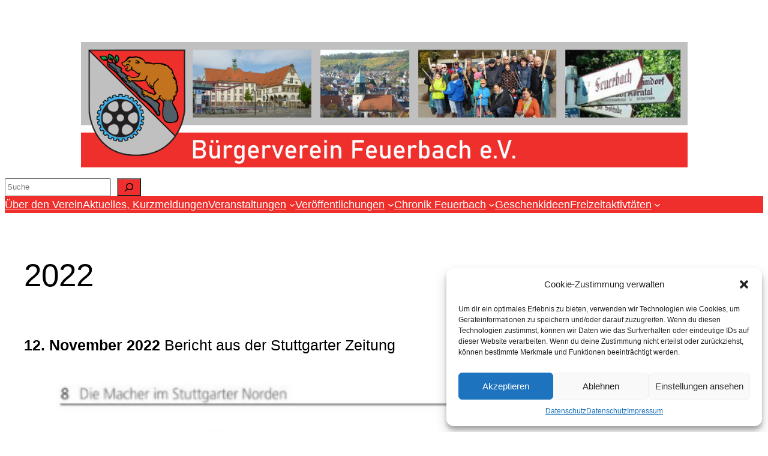

--- FILE ---
content_type: text/html; charset=UTF-8
request_url: https://bv-feuerbach.de/veranstaltungen/berichte/berichte-der-vorjahre/2022-2/
body_size: 32534
content:
<!DOCTYPE html>
<html lang="de">
<head>
	<meta charset="UTF-8" />
	<meta name="viewport" content="width=device-width, initial-scale=1" />
<meta name='robots' content='max-image-preview:large' />
<title>2022 &#8211; Bürgerverein Feuerbach e.V.</title>
<link rel="alternate" type="application/rss+xml" title="Bürgerverein Feuerbach e.V. &raquo; Feed" href="https://bv-feuerbach.de/feed/" />
<link rel="alternate" type="application/rss+xml" title="Bürgerverein Feuerbach e.V. &raquo; Kommentar-Feed" href="https://bv-feuerbach.de/comments/feed/" />
<link rel="alternate" title="oEmbed (JSON)" type="application/json+oembed" href="https://bv-feuerbach.de/wp-json/oembed/1.0/embed?url=https%3A%2F%2Fbv-feuerbach.de%2Fveranstaltungen%2Fberichte%2Fberichte-der-vorjahre%2F2022-2%2F" />
<link rel="alternate" title="oEmbed (XML)" type="text/xml+oembed" href="https://bv-feuerbach.de/wp-json/oembed/1.0/embed?url=https%3A%2F%2Fbv-feuerbach.de%2Fveranstaltungen%2Fberichte%2Fberichte-der-vorjahre%2F2022-2%2F&#038;format=xml" />
<style id='wp-img-auto-sizes-contain-inline-css'>
img:is([sizes=auto i],[sizes^="auto," i]){contain-intrinsic-size:3000px 1500px}
/*# sourceURL=wp-img-auto-sizes-contain-inline-css */
</style>
<style id='wp-block-image-inline-css'>
.wp-block-image>a,.wp-block-image>figure>a{display:inline-block}.wp-block-image img{box-sizing:border-box;height:auto;max-width:100%;vertical-align:bottom}@media not (prefers-reduced-motion){.wp-block-image img.hide{visibility:hidden}.wp-block-image img.show{animation:show-content-image .4s}}.wp-block-image[style*=border-radius] img,.wp-block-image[style*=border-radius]>a{border-radius:inherit}.wp-block-image.has-custom-border img{box-sizing:border-box}.wp-block-image.aligncenter{text-align:center}.wp-block-image.alignfull>a,.wp-block-image.alignwide>a{width:100%}.wp-block-image.alignfull img,.wp-block-image.alignwide img{height:auto;width:100%}.wp-block-image .aligncenter,.wp-block-image .alignleft,.wp-block-image .alignright,.wp-block-image.aligncenter,.wp-block-image.alignleft,.wp-block-image.alignright{display:table}.wp-block-image .aligncenter>figcaption,.wp-block-image .alignleft>figcaption,.wp-block-image .alignright>figcaption,.wp-block-image.aligncenter>figcaption,.wp-block-image.alignleft>figcaption,.wp-block-image.alignright>figcaption{caption-side:bottom;display:table-caption}.wp-block-image .alignleft{float:left;margin:.5em 1em .5em 0}.wp-block-image .alignright{float:right;margin:.5em 0 .5em 1em}.wp-block-image .aligncenter{margin-left:auto;margin-right:auto}.wp-block-image :where(figcaption){margin-bottom:1em;margin-top:.5em}.wp-block-image.is-style-circle-mask img{border-radius:9999px}@supports ((-webkit-mask-image:none) or (mask-image:none)) or (-webkit-mask-image:none){.wp-block-image.is-style-circle-mask img{border-radius:0;-webkit-mask-image:url('data:image/svg+xml;utf8,<svg viewBox="0 0 100 100" xmlns="http://www.w3.org/2000/svg"><circle cx="50" cy="50" r="50"/></svg>');mask-image:url('data:image/svg+xml;utf8,<svg viewBox="0 0 100 100" xmlns="http://www.w3.org/2000/svg"><circle cx="50" cy="50" r="50"/></svg>');mask-mode:alpha;-webkit-mask-position:center;mask-position:center;-webkit-mask-repeat:no-repeat;mask-repeat:no-repeat;-webkit-mask-size:contain;mask-size:contain}}:root :where(.wp-block-image.is-style-rounded img,.wp-block-image .is-style-rounded img){border-radius:9999px}.wp-block-image figure{margin:0}.wp-lightbox-container{display:flex;flex-direction:column;position:relative}.wp-lightbox-container img{cursor:zoom-in}.wp-lightbox-container img:hover+button{opacity:1}.wp-lightbox-container button{align-items:center;backdrop-filter:blur(16px) saturate(180%);background-color:#5a5a5a40;border:none;border-radius:4px;cursor:zoom-in;display:flex;height:20px;justify-content:center;opacity:0;padding:0;position:absolute;right:16px;text-align:center;top:16px;width:20px;z-index:100}@media not (prefers-reduced-motion){.wp-lightbox-container button{transition:opacity .2s ease}}.wp-lightbox-container button:focus-visible{outline:3px auto #5a5a5a40;outline:3px auto -webkit-focus-ring-color;outline-offset:3px}.wp-lightbox-container button:hover{cursor:pointer;opacity:1}.wp-lightbox-container button:focus{opacity:1}.wp-lightbox-container button:focus,.wp-lightbox-container button:hover,.wp-lightbox-container button:not(:hover):not(:active):not(.has-background){background-color:#5a5a5a40;border:none}.wp-lightbox-overlay{box-sizing:border-box;cursor:zoom-out;height:100vh;left:0;overflow:hidden;position:fixed;top:0;visibility:hidden;width:100%;z-index:100000}.wp-lightbox-overlay .close-button{align-items:center;cursor:pointer;display:flex;justify-content:center;min-height:40px;min-width:40px;padding:0;position:absolute;right:calc(env(safe-area-inset-right) + 16px);top:calc(env(safe-area-inset-top) + 16px);z-index:5000000}.wp-lightbox-overlay .close-button:focus,.wp-lightbox-overlay .close-button:hover,.wp-lightbox-overlay .close-button:not(:hover):not(:active):not(.has-background){background:none;border:none}.wp-lightbox-overlay .lightbox-image-container{height:var(--wp--lightbox-container-height);left:50%;overflow:hidden;position:absolute;top:50%;transform:translate(-50%,-50%);transform-origin:top left;width:var(--wp--lightbox-container-width);z-index:9999999999}.wp-lightbox-overlay .wp-block-image{align-items:center;box-sizing:border-box;display:flex;height:100%;justify-content:center;margin:0;position:relative;transform-origin:0 0;width:100%;z-index:3000000}.wp-lightbox-overlay .wp-block-image img{height:var(--wp--lightbox-image-height);min-height:var(--wp--lightbox-image-height);min-width:var(--wp--lightbox-image-width);width:var(--wp--lightbox-image-width)}.wp-lightbox-overlay .wp-block-image figcaption{display:none}.wp-lightbox-overlay button{background:none;border:none}.wp-lightbox-overlay .scrim{background-color:#fff;height:100%;opacity:.9;position:absolute;width:100%;z-index:2000000}.wp-lightbox-overlay.active{visibility:visible}@media not (prefers-reduced-motion){.wp-lightbox-overlay.active{animation:turn-on-visibility .25s both}.wp-lightbox-overlay.active img{animation:turn-on-visibility .35s both}.wp-lightbox-overlay.show-closing-animation:not(.active){animation:turn-off-visibility .35s both}.wp-lightbox-overlay.show-closing-animation:not(.active) img{animation:turn-off-visibility .25s both}.wp-lightbox-overlay.zoom.active{animation:none;opacity:1;visibility:visible}.wp-lightbox-overlay.zoom.active .lightbox-image-container{animation:lightbox-zoom-in .4s}.wp-lightbox-overlay.zoom.active .lightbox-image-container img{animation:none}.wp-lightbox-overlay.zoom.active .scrim{animation:turn-on-visibility .4s forwards}.wp-lightbox-overlay.zoom.show-closing-animation:not(.active){animation:none}.wp-lightbox-overlay.zoom.show-closing-animation:not(.active) .lightbox-image-container{animation:lightbox-zoom-out .4s}.wp-lightbox-overlay.zoom.show-closing-animation:not(.active) .lightbox-image-container img{animation:none}.wp-lightbox-overlay.zoom.show-closing-animation:not(.active) .scrim{animation:turn-off-visibility .4s forwards}}@keyframes show-content-image{0%{visibility:hidden}99%{visibility:hidden}to{visibility:visible}}@keyframes turn-on-visibility{0%{opacity:0}to{opacity:1}}@keyframes turn-off-visibility{0%{opacity:1;visibility:visible}99%{opacity:0;visibility:visible}to{opacity:0;visibility:hidden}}@keyframes lightbox-zoom-in{0%{transform:translate(calc((-100vw + var(--wp--lightbox-scrollbar-width))/2 + var(--wp--lightbox-initial-left-position)),calc(-50vh + var(--wp--lightbox-initial-top-position))) scale(var(--wp--lightbox-scale))}to{transform:translate(-50%,-50%) scale(1)}}@keyframes lightbox-zoom-out{0%{transform:translate(-50%,-50%) scale(1);visibility:visible}99%{visibility:visible}to{transform:translate(calc((-100vw + var(--wp--lightbox-scrollbar-width))/2 + var(--wp--lightbox-initial-left-position)),calc(-50vh + var(--wp--lightbox-initial-top-position))) scale(var(--wp--lightbox-scale));visibility:hidden}}
/*# sourceURL=https://bv-feuerbach.de/wp-includes/blocks/image/style.min.css */
</style>
<style id='wp-block-columns-inline-css'>
.wp-block-columns{box-sizing:border-box;display:flex;flex-wrap:wrap!important}@media (min-width:782px){.wp-block-columns{flex-wrap:nowrap!important}}.wp-block-columns{align-items:normal!important}.wp-block-columns.are-vertically-aligned-top{align-items:flex-start}.wp-block-columns.are-vertically-aligned-center{align-items:center}.wp-block-columns.are-vertically-aligned-bottom{align-items:flex-end}@media (max-width:781px){.wp-block-columns:not(.is-not-stacked-on-mobile)>.wp-block-column{flex-basis:100%!important}}@media (min-width:782px){.wp-block-columns:not(.is-not-stacked-on-mobile)>.wp-block-column{flex-basis:0;flex-grow:1}.wp-block-columns:not(.is-not-stacked-on-mobile)>.wp-block-column[style*=flex-basis]{flex-grow:0}}.wp-block-columns.is-not-stacked-on-mobile{flex-wrap:nowrap!important}.wp-block-columns.is-not-stacked-on-mobile>.wp-block-column{flex-basis:0;flex-grow:1}.wp-block-columns.is-not-stacked-on-mobile>.wp-block-column[style*=flex-basis]{flex-grow:0}:where(.wp-block-columns){margin-bottom:1.75em}:where(.wp-block-columns.has-background){padding:1.25em 2.375em}.wp-block-column{flex-grow:1;min-width:0;overflow-wrap:break-word;word-break:break-word}.wp-block-column.is-vertically-aligned-top{align-self:flex-start}.wp-block-column.is-vertically-aligned-center{align-self:center}.wp-block-column.is-vertically-aligned-bottom{align-self:flex-end}.wp-block-column.is-vertically-aligned-stretch{align-self:stretch}.wp-block-column.is-vertically-aligned-bottom,.wp-block-column.is-vertically-aligned-center,.wp-block-column.is-vertically-aligned-top{width:100%}
/*# sourceURL=https://bv-feuerbach.de/wp-includes/blocks/columns/style.min.css */
</style>
<style id='wp-block-search-inline-css'>
.wp-block-search__button{margin-left:10px;word-break:normal}.wp-block-search__button.has-icon{line-height:0}.wp-block-search__button svg{height:1.25em;min-height:24px;min-width:24px;width:1.25em;fill:currentColor;vertical-align:text-bottom}:where(.wp-block-search__button){border:1px solid #ccc;padding:6px 10px}.wp-block-search__inside-wrapper{display:flex;flex:auto;flex-wrap:nowrap;max-width:100%}.wp-block-search__label{width:100%}.wp-block-search.wp-block-search__button-only .wp-block-search__button{box-sizing:border-box;display:flex;flex-shrink:0;justify-content:center;margin-left:0;max-width:100%}.wp-block-search.wp-block-search__button-only .wp-block-search__inside-wrapper{min-width:0!important;transition-property:width}.wp-block-search.wp-block-search__button-only .wp-block-search__input{flex-basis:100%;transition-duration:.3s}.wp-block-search.wp-block-search__button-only.wp-block-search__searchfield-hidden,.wp-block-search.wp-block-search__button-only.wp-block-search__searchfield-hidden .wp-block-search__inside-wrapper{overflow:hidden}.wp-block-search.wp-block-search__button-only.wp-block-search__searchfield-hidden .wp-block-search__input{border-left-width:0!important;border-right-width:0!important;flex-basis:0;flex-grow:0;margin:0;min-width:0!important;padding-left:0!important;padding-right:0!important;width:0!important}:where(.wp-block-search__input){appearance:none;border:1px solid #949494;flex-grow:1;font-family:inherit;font-size:inherit;font-style:inherit;font-weight:inherit;letter-spacing:inherit;line-height:inherit;margin-left:0;margin-right:0;min-width:3rem;padding:8px;text-decoration:unset!important;text-transform:inherit}:where(.wp-block-search__button-inside .wp-block-search__inside-wrapper){background-color:#fff;border:1px solid #949494;box-sizing:border-box;padding:4px}:where(.wp-block-search__button-inside .wp-block-search__inside-wrapper) .wp-block-search__input{border:none;border-radius:0;padding:0 4px}:where(.wp-block-search__button-inside .wp-block-search__inside-wrapper) .wp-block-search__input:focus{outline:none}:where(.wp-block-search__button-inside .wp-block-search__inside-wrapper) :where(.wp-block-search__button){padding:4px 8px}.wp-block-search.aligncenter .wp-block-search__inside-wrapper{margin:auto}.wp-block[data-align=right] .wp-block-search.wp-block-search__button-only .wp-block-search__inside-wrapper{float:right}
/*# sourceURL=https://bv-feuerbach.de/wp-includes/blocks/search/style.min.css */
</style>
<style id='wp-block-navigation-link-inline-css'>
.wp-block-navigation .wp-block-navigation-item__label{overflow-wrap:break-word}.wp-block-navigation .wp-block-navigation-item__description{display:none}.link-ui-tools{outline:1px solid #f0f0f0;padding:8px}.link-ui-block-inserter{padding-top:8px}.link-ui-block-inserter__back{margin-left:8px;text-transform:uppercase}
/*# sourceURL=https://bv-feuerbach.de/wp-includes/blocks/navigation-link/style.min.css */
</style>
<link rel='stylesheet' id='wp-block-navigation-css' href='https://bv-feuerbach.de/wp-includes/blocks/navigation/style.min.css?ver=6.9' media='all' />
<style id='wp-block-post-title-inline-css'>
.wp-block-post-title{box-sizing:border-box;word-break:break-word}.wp-block-post-title :where(a){display:inline-block;font-family:inherit;font-size:inherit;font-style:inherit;font-weight:inherit;letter-spacing:inherit;line-height:inherit;text-decoration:inherit}
/*# sourceURL=https://bv-feuerbach.de/wp-includes/blocks/post-title/style.min.css */
</style>
<style id='wp-block-group-inline-css'>
.wp-block-group{box-sizing:border-box}:where(.wp-block-group.wp-block-group-is-layout-constrained){position:relative}
/*# sourceURL=https://bv-feuerbach.de/wp-includes/blocks/group/style.min.css */
</style>
<style id='wp-block-heading-inline-css'>
h1:where(.wp-block-heading).has-background,h2:where(.wp-block-heading).has-background,h3:where(.wp-block-heading).has-background,h4:where(.wp-block-heading).has-background,h5:where(.wp-block-heading).has-background,h6:where(.wp-block-heading).has-background{padding:1.25em 2.375em}h1.has-text-align-left[style*=writing-mode]:where([style*=vertical-lr]),h1.has-text-align-right[style*=writing-mode]:where([style*=vertical-rl]),h2.has-text-align-left[style*=writing-mode]:where([style*=vertical-lr]),h2.has-text-align-right[style*=writing-mode]:where([style*=vertical-rl]),h3.has-text-align-left[style*=writing-mode]:where([style*=vertical-lr]),h3.has-text-align-right[style*=writing-mode]:where([style*=vertical-rl]),h4.has-text-align-left[style*=writing-mode]:where([style*=vertical-lr]),h4.has-text-align-right[style*=writing-mode]:where([style*=vertical-rl]),h5.has-text-align-left[style*=writing-mode]:where([style*=vertical-lr]),h5.has-text-align-right[style*=writing-mode]:where([style*=vertical-rl]),h6.has-text-align-left[style*=writing-mode]:where([style*=vertical-lr]),h6.has-text-align-right[style*=writing-mode]:where([style*=vertical-rl]){rotate:180deg}
/*# sourceURL=https://bv-feuerbach.de/wp-includes/blocks/heading/style.min.css */
</style>
<style id='wp-block-paragraph-inline-css'>
.is-small-text{font-size:.875em}.is-regular-text{font-size:1em}.is-large-text{font-size:2.25em}.is-larger-text{font-size:3em}.has-drop-cap:not(:focus):first-letter{float:left;font-size:8.4em;font-style:normal;font-weight:100;line-height:.68;margin:.05em .1em 0 0;text-transform:uppercase}body.rtl .has-drop-cap:not(:focus):first-letter{float:none;margin-left:.1em}p.has-drop-cap.has-background{overflow:hidden}:root :where(p.has-background){padding:1.25em 2.375em}:where(p.has-text-color:not(.has-link-color)) a{color:inherit}p.has-text-align-left[style*="writing-mode:vertical-lr"],p.has-text-align-right[style*="writing-mode:vertical-rl"]{rotate:180deg}
/*# sourceURL=https://bv-feuerbach.de/wp-includes/blocks/paragraph/style.min.css */
</style>
<style id='wp-block-list-inline-css'>
ol,ul{box-sizing:border-box}:root :where(.wp-block-list.has-background){padding:1.25em 2.375em}
/*# sourceURL=https://bv-feuerbach.de/wp-includes/blocks/list/style.min.css */
</style>
<style id='wp-block-post-content-inline-css'>
.wp-block-post-content{display:flow-root}
/*# sourceURL=https://bv-feuerbach.de/wp-includes/blocks/post-content/style.min.css */
</style>
<style id='wp-block-site-title-inline-css'>
.wp-block-site-title{box-sizing:border-box}.wp-block-site-title :where(a){color:inherit;font-family:inherit;font-size:inherit;font-style:inherit;font-weight:inherit;letter-spacing:inherit;line-height:inherit;text-decoration:inherit}
/*# sourceURL=https://bv-feuerbach.de/wp-includes/blocks/site-title/style.min.css */
</style>
<style id='wp-block-social-links-inline-css'>
.wp-block-social-links{background:none;box-sizing:border-box;margin-left:0;padding-left:0;padding-right:0;text-indent:0}.wp-block-social-links .wp-social-link a,.wp-block-social-links .wp-social-link a:hover{border-bottom:0;box-shadow:none;text-decoration:none}.wp-block-social-links .wp-social-link svg{height:1em;width:1em}.wp-block-social-links .wp-social-link span:not(.screen-reader-text){font-size:.65em;margin-left:.5em;margin-right:.5em}.wp-block-social-links.has-small-icon-size{font-size:16px}.wp-block-social-links,.wp-block-social-links.has-normal-icon-size{font-size:24px}.wp-block-social-links.has-large-icon-size{font-size:36px}.wp-block-social-links.has-huge-icon-size{font-size:48px}.wp-block-social-links.aligncenter{display:flex;justify-content:center}.wp-block-social-links.alignright{justify-content:flex-end}.wp-block-social-link{border-radius:9999px;display:block}@media not (prefers-reduced-motion){.wp-block-social-link{transition:transform .1s ease}}.wp-block-social-link{height:auto}.wp-block-social-link a{align-items:center;display:flex;line-height:0}.wp-block-social-link:hover{transform:scale(1.1)}.wp-block-social-links .wp-block-social-link.wp-social-link{display:inline-block;margin:0;padding:0}.wp-block-social-links .wp-block-social-link.wp-social-link .wp-block-social-link-anchor,.wp-block-social-links .wp-block-social-link.wp-social-link .wp-block-social-link-anchor svg,.wp-block-social-links .wp-block-social-link.wp-social-link .wp-block-social-link-anchor:active,.wp-block-social-links .wp-block-social-link.wp-social-link .wp-block-social-link-anchor:hover,.wp-block-social-links .wp-block-social-link.wp-social-link .wp-block-social-link-anchor:visited{color:currentColor;fill:currentColor}:where(.wp-block-social-links:not(.is-style-logos-only)) .wp-social-link{background-color:#f0f0f0;color:#444}:where(.wp-block-social-links:not(.is-style-logos-only)) .wp-social-link-amazon{background-color:#f90;color:#fff}:where(.wp-block-social-links:not(.is-style-logos-only)) .wp-social-link-bandcamp{background-color:#1ea0c3;color:#fff}:where(.wp-block-social-links:not(.is-style-logos-only)) .wp-social-link-behance{background-color:#0757fe;color:#fff}:where(.wp-block-social-links:not(.is-style-logos-only)) .wp-social-link-bluesky{background-color:#0a7aff;color:#fff}:where(.wp-block-social-links:not(.is-style-logos-only)) .wp-social-link-codepen{background-color:#1e1f26;color:#fff}:where(.wp-block-social-links:not(.is-style-logos-only)) .wp-social-link-deviantart{background-color:#02e49b;color:#fff}:where(.wp-block-social-links:not(.is-style-logos-only)) .wp-social-link-discord{background-color:#5865f2;color:#fff}:where(.wp-block-social-links:not(.is-style-logos-only)) .wp-social-link-dribbble{background-color:#e94c89;color:#fff}:where(.wp-block-social-links:not(.is-style-logos-only)) .wp-social-link-dropbox{background-color:#4280ff;color:#fff}:where(.wp-block-social-links:not(.is-style-logos-only)) .wp-social-link-etsy{background-color:#f45800;color:#fff}:where(.wp-block-social-links:not(.is-style-logos-only)) .wp-social-link-facebook{background-color:#0866ff;color:#fff}:where(.wp-block-social-links:not(.is-style-logos-only)) .wp-social-link-fivehundredpx{background-color:#000;color:#fff}:where(.wp-block-social-links:not(.is-style-logos-only)) .wp-social-link-flickr{background-color:#0461dd;color:#fff}:where(.wp-block-social-links:not(.is-style-logos-only)) .wp-social-link-foursquare{background-color:#e65678;color:#fff}:where(.wp-block-social-links:not(.is-style-logos-only)) .wp-social-link-github{background-color:#24292d;color:#fff}:where(.wp-block-social-links:not(.is-style-logos-only)) .wp-social-link-goodreads{background-color:#eceadd;color:#382110}:where(.wp-block-social-links:not(.is-style-logos-only)) .wp-social-link-google{background-color:#ea4434;color:#fff}:where(.wp-block-social-links:not(.is-style-logos-only)) .wp-social-link-gravatar{background-color:#1d4fc4;color:#fff}:where(.wp-block-social-links:not(.is-style-logos-only)) .wp-social-link-instagram{background-color:#f00075;color:#fff}:where(.wp-block-social-links:not(.is-style-logos-only)) .wp-social-link-lastfm{background-color:#e21b24;color:#fff}:where(.wp-block-social-links:not(.is-style-logos-only)) .wp-social-link-linkedin{background-color:#0d66c2;color:#fff}:where(.wp-block-social-links:not(.is-style-logos-only)) .wp-social-link-mastodon{background-color:#3288d4;color:#fff}:where(.wp-block-social-links:not(.is-style-logos-only)) .wp-social-link-medium{background-color:#000;color:#fff}:where(.wp-block-social-links:not(.is-style-logos-only)) .wp-social-link-meetup{background-color:#f6405f;color:#fff}:where(.wp-block-social-links:not(.is-style-logos-only)) .wp-social-link-patreon{background-color:#000;color:#fff}:where(.wp-block-social-links:not(.is-style-logos-only)) .wp-social-link-pinterest{background-color:#e60122;color:#fff}:where(.wp-block-social-links:not(.is-style-logos-only)) .wp-social-link-pocket{background-color:#ef4155;color:#fff}:where(.wp-block-social-links:not(.is-style-logos-only)) .wp-social-link-reddit{background-color:#ff4500;color:#fff}:where(.wp-block-social-links:not(.is-style-logos-only)) .wp-social-link-skype{background-color:#0478d7;color:#fff}:where(.wp-block-social-links:not(.is-style-logos-only)) .wp-social-link-snapchat{background-color:#fefc00;color:#fff;stroke:#000}:where(.wp-block-social-links:not(.is-style-logos-only)) .wp-social-link-soundcloud{background-color:#ff5600;color:#fff}:where(.wp-block-social-links:not(.is-style-logos-only)) .wp-social-link-spotify{background-color:#1bd760;color:#fff}:where(.wp-block-social-links:not(.is-style-logos-only)) .wp-social-link-telegram{background-color:#2aabee;color:#fff}:where(.wp-block-social-links:not(.is-style-logos-only)) .wp-social-link-threads{background-color:#000;color:#fff}:where(.wp-block-social-links:not(.is-style-logos-only)) .wp-social-link-tiktok{background-color:#000;color:#fff}:where(.wp-block-social-links:not(.is-style-logos-only)) .wp-social-link-tumblr{background-color:#011835;color:#fff}:where(.wp-block-social-links:not(.is-style-logos-only)) .wp-social-link-twitch{background-color:#6440a4;color:#fff}:where(.wp-block-social-links:not(.is-style-logos-only)) .wp-social-link-twitter{background-color:#1da1f2;color:#fff}:where(.wp-block-social-links:not(.is-style-logos-only)) .wp-social-link-vimeo{background-color:#1eb7ea;color:#fff}:where(.wp-block-social-links:not(.is-style-logos-only)) .wp-social-link-vk{background-color:#4680c2;color:#fff}:where(.wp-block-social-links:not(.is-style-logos-only)) .wp-social-link-wordpress{background-color:#3499cd;color:#fff}:where(.wp-block-social-links:not(.is-style-logos-only)) .wp-social-link-whatsapp{background-color:#25d366;color:#fff}:where(.wp-block-social-links:not(.is-style-logos-only)) .wp-social-link-x{background-color:#000;color:#fff}:where(.wp-block-social-links:not(.is-style-logos-only)) .wp-social-link-yelp{background-color:#d32422;color:#fff}:where(.wp-block-social-links:not(.is-style-logos-only)) .wp-social-link-youtube{background-color:red;color:#fff}:where(.wp-block-social-links.is-style-logos-only) .wp-social-link{background:none}:where(.wp-block-social-links.is-style-logos-only) .wp-social-link svg{height:1.25em;width:1.25em}:where(.wp-block-social-links.is-style-logos-only) .wp-social-link-amazon{color:#f90}:where(.wp-block-social-links.is-style-logos-only) .wp-social-link-bandcamp{color:#1ea0c3}:where(.wp-block-social-links.is-style-logos-only) .wp-social-link-behance{color:#0757fe}:where(.wp-block-social-links.is-style-logos-only) .wp-social-link-bluesky{color:#0a7aff}:where(.wp-block-social-links.is-style-logos-only) .wp-social-link-codepen{color:#1e1f26}:where(.wp-block-social-links.is-style-logos-only) .wp-social-link-deviantart{color:#02e49b}:where(.wp-block-social-links.is-style-logos-only) .wp-social-link-discord{color:#5865f2}:where(.wp-block-social-links.is-style-logos-only) .wp-social-link-dribbble{color:#e94c89}:where(.wp-block-social-links.is-style-logos-only) .wp-social-link-dropbox{color:#4280ff}:where(.wp-block-social-links.is-style-logos-only) .wp-social-link-etsy{color:#f45800}:where(.wp-block-social-links.is-style-logos-only) .wp-social-link-facebook{color:#0866ff}:where(.wp-block-social-links.is-style-logos-only) .wp-social-link-fivehundredpx{color:#000}:where(.wp-block-social-links.is-style-logos-only) .wp-social-link-flickr{color:#0461dd}:where(.wp-block-social-links.is-style-logos-only) .wp-social-link-foursquare{color:#e65678}:where(.wp-block-social-links.is-style-logos-only) .wp-social-link-github{color:#24292d}:where(.wp-block-social-links.is-style-logos-only) .wp-social-link-goodreads{color:#382110}:where(.wp-block-social-links.is-style-logos-only) .wp-social-link-google{color:#ea4434}:where(.wp-block-social-links.is-style-logos-only) .wp-social-link-gravatar{color:#1d4fc4}:where(.wp-block-social-links.is-style-logos-only) .wp-social-link-instagram{color:#f00075}:where(.wp-block-social-links.is-style-logos-only) .wp-social-link-lastfm{color:#e21b24}:where(.wp-block-social-links.is-style-logos-only) .wp-social-link-linkedin{color:#0d66c2}:where(.wp-block-social-links.is-style-logos-only) .wp-social-link-mastodon{color:#3288d4}:where(.wp-block-social-links.is-style-logos-only) .wp-social-link-medium{color:#000}:where(.wp-block-social-links.is-style-logos-only) .wp-social-link-meetup{color:#f6405f}:where(.wp-block-social-links.is-style-logos-only) .wp-social-link-patreon{color:#000}:where(.wp-block-social-links.is-style-logos-only) .wp-social-link-pinterest{color:#e60122}:where(.wp-block-social-links.is-style-logos-only) .wp-social-link-pocket{color:#ef4155}:where(.wp-block-social-links.is-style-logos-only) .wp-social-link-reddit{color:#ff4500}:where(.wp-block-social-links.is-style-logos-only) .wp-social-link-skype{color:#0478d7}:where(.wp-block-social-links.is-style-logos-only) .wp-social-link-snapchat{color:#fff;stroke:#000}:where(.wp-block-social-links.is-style-logos-only) .wp-social-link-soundcloud{color:#ff5600}:where(.wp-block-social-links.is-style-logos-only) .wp-social-link-spotify{color:#1bd760}:where(.wp-block-social-links.is-style-logos-only) .wp-social-link-telegram{color:#2aabee}:where(.wp-block-social-links.is-style-logos-only) .wp-social-link-threads{color:#000}:where(.wp-block-social-links.is-style-logos-only) .wp-social-link-tiktok{color:#000}:where(.wp-block-social-links.is-style-logos-only) .wp-social-link-tumblr{color:#011835}:where(.wp-block-social-links.is-style-logos-only) .wp-social-link-twitch{color:#6440a4}:where(.wp-block-social-links.is-style-logos-only) .wp-social-link-twitter{color:#1da1f2}:where(.wp-block-social-links.is-style-logos-only) .wp-social-link-vimeo{color:#1eb7ea}:where(.wp-block-social-links.is-style-logos-only) .wp-social-link-vk{color:#4680c2}:where(.wp-block-social-links.is-style-logos-only) .wp-social-link-whatsapp{color:#25d366}:where(.wp-block-social-links.is-style-logos-only) .wp-social-link-wordpress{color:#3499cd}:where(.wp-block-social-links.is-style-logos-only) .wp-social-link-x{color:#000}:where(.wp-block-social-links.is-style-logos-only) .wp-social-link-yelp{color:#d32422}:where(.wp-block-social-links.is-style-logos-only) .wp-social-link-youtube{color:red}.wp-block-social-links.is-style-pill-shape .wp-social-link{width:auto}:root :where(.wp-block-social-links .wp-social-link a){padding:.25em}:root :where(.wp-block-social-links.is-style-logos-only .wp-social-link a){padding:0}:root :where(.wp-block-social-links.is-style-pill-shape .wp-social-link a){padding-left:.6666666667em;padding-right:.6666666667em}.wp-block-social-links:not(.has-icon-color):not(.has-icon-background-color) .wp-social-link-snapchat .wp-block-social-link-label{color:#000}
/*# sourceURL=https://bv-feuerbach.de/wp-includes/blocks/social-links/style.min.css */
</style>
<style id='wp-emoji-styles-inline-css'>

	img.wp-smiley, img.emoji {
		display: inline !important;
		border: none !important;
		box-shadow: none !important;
		height: 1em !important;
		width: 1em !important;
		margin: 0 0.07em !important;
		vertical-align: -0.1em !important;
		background: none !important;
		padding: 0 !important;
	}
/*# sourceURL=wp-emoji-styles-inline-css */
</style>
<style id='wp-block-library-inline-css'>
:root{--wp-block-synced-color:#7a00df;--wp-block-synced-color--rgb:122,0,223;--wp-bound-block-color:var(--wp-block-synced-color);--wp-editor-canvas-background:#ddd;--wp-admin-theme-color:#007cba;--wp-admin-theme-color--rgb:0,124,186;--wp-admin-theme-color-darker-10:#006ba1;--wp-admin-theme-color-darker-10--rgb:0,107,160.5;--wp-admin-theme-color-darker-20:#005a87;--wp-admin-theme-color-darker-20--rgb:0,90,135;--wp-admin-border-width-focus:2px}@media (min-resolution:192dpi){:root{--wp-admin-border-width-focus:1.5px}}.wp-element-button{cursor:pointer}:root .has-very-light-gray-background-color{background-color:#eee}:root .has-very-dark-gray-background-color{background-color:#313131}:root .has-very-light-gray-color{color:#eee}:root .has-very-dark-gray-color{color:#313131}:root .has-vivid-green-cyan-to-vivid-cyan-blue-gradient-background{background:linear-gradient(135deg,#00d084,#0693e3)}:root .has-purple-crush-gradient-background{background:linear-gradient(135deg,#34e2e4,#4721fb 50%,#ab1dfe)}:root .has-hazy-dawn-gradient-background{background:linear-gradient(135deg,#faaca8,#dad0ec)}:root .has-subdued-olive-gradient-background{background:linear-gradient(135deg,#fafae1,#67a671)}:root .has-atomic-cream-gradient-background{background:linear-gradient(135deg,#fdd79a,#004a59)}:root .has-nightshade-gradient-background{background:linear-gradient(135deg,#330968,#31cdcf)}:root .has-midnight-gradient-background{background:linear-gradient(135deg,#020381,#2874fc)}:root{--wp--preset--font-size--normal:16px;--wp--preset--font-size--huge:42px}.has-regular-font-size{font-size:1em}.has-larger-font-size{font-size:2.625em}.has-normal-font-size{font-size:var(--wp--preset--font-size--normal)}.has-huge-font-size{font-size:var(--wp--preset--font-size--huge)}.has-text-align-center{text-align:center}.has-text-align-left{text-align:left}.has-text-align-right{text-align:right}.has-fit-text{white-space:nowrap!important}#end-resizable-editor-section{display:none}.aligncenter{clear:both}.items-justified-left{justify-content:flex-start}.items-justified-center{justify-content:center}.items-justified-right{justify-content:flex-end}.items-justified-space-between{justify-content:space-between}.screen-reader-text{border:0;clip-path:inset(50%);height:1px;margin:-1px;overflow:hidden;padding:0;position:absolute;width:1px;word-wrap:normal!important}.screen-reader-text:focus{background-color:#ddd;clip-path:none;color:#444;display:block;font-size:1em;height:auto;left:5px;line-height:normal;padding:15px 23px 14px;text-decoration:none;top:5px;width:auto;z-index:100000}html :where(.has-border-color){border-style:solid}html :where([style*=border-top-color]){border-top-style:solid}html :where([style*=border-right-color]){border-right-style:solid}html :where([style*=border-bottom-color]){border-bottom-style:solid}html :where([style*=border-left-color]){border-left-style:solid}html :where([style*=border-width]){border-style:solid}html :where([style*=border-top-width]){border-top-style:solid}html :where([style*=border-right-width]){border-right-style:solid}html :where([style*=border-bottom-width]){border-bottom-style:solid}html :where([style*=border-left-width]){border-left-style:solid}html :where(img[class*=wp-image-]){height:auto;max-width:100%}:where(figure){margin:0 0 1em}html :where(.is-position-sticky){--wp-admin--admin-bar--position-offset:var(--wp-admin--admin-bar--height,0px)}@media screen and (max-width:600px){html :where(.is-position-sticky){--wp-admin--admin-bar--position-offset:0px}}
/*# sourceURL=/wp-includes/css/dist/block-library/common.min.css */
</style>
<style id='global-styles-inline-css'>
:root{--wp--preset--aspect-ratio--square: 1;--wp--preset--aspect-ratio--4-3: 4/3;--wp--preset--aspect-ratio--3-4: 3/4;--wp--preset--aspect-ratio--3-2: 3/2;--wp--preset--aspect-ratio--2-3: 2/3;--wp--preset--aspect-ratio--16-9: 16/9;--wp--preset--aspect-ratio--9-16: 9/16;--wp--preset--color--black: #000000;--wp--preset--color--cyan-bluish-gray: #abb8c3;--wp--preset--color--white: #ffffff;--wp--preset--color--pale-pink: #f78da7;--wp--preset--color--vivid-red: #cf2e2e;--wp--preset--color--luminous-vivid-orange: #ff6900;--wp--preset--color--luminous-vivid-amber: #fcb900;--wp--preset--color--light-green-cyan: #7bdcb5;--wp--preset--color--vivid-green-cyan: #00d084;--wp--preset--color--pale-cyan-blue: #8ed1fc;--wp--preset--color--vivid-cyan-blue: #0693e3;--wp--preset--color--vivid-purple: #9b51e0;--wp--preset--color--base: #ffffff;--wp--preset--color--contrast: #000000;--wp--preset--color--primary: #9DFF20;--wp--preset--color--secondary: #345C00;--wp--preset--color--tertiary: #F6F6F6;--wp--preset--gradient--vivid-cyan-blue-to-vivid-purple: linear-gradient(135deg,rgb(6,147,227) 0%,rgb(155,81,224) 100%);--wp--preset--gradient--light-green-cyan-to-vivid-green-cyan: linear-gradient(135deg,rgb(122,220,180) 0%,rgb(0,208,130) 100%);--wp--preset--gradient--luminous-vivid-amber-to-luminous-vivid-orange: linear-gradient(135deg,rgb(252,185,0) 0%,rgb(255,105,0) 100%);--wp--preset--gradient--luminous-vivid-orange-to-vivid-red: linear-gradient(135deg,rgb(255,105,0) 0%,rgb(207,46,46) 100%);--wp--preset--gradient--very-light-gray-to-cyan-bluish-gray: linear-gradient(135deg,rgb(238,238,238) 0%,rgb(169,184,195) 100%);--wp--preset--gradient--cool-to-warm-spectrum: linear-gradient(135deg,rgb(74,234,220) 0%,rgb(151,120,209) 20%,rgb(207,42,186) 40%,rgb(238,44,130) 60%,rgb(251,105,98) 80%,rgb(254,248,76) 100%);--wp--preset--gradient--blush-light-purple: linear-gradient(135deg,rgb(255,206,236) 0%,rgb(152,150,240) 100%);--wp--preset--gradient--blush-bordeaux: linear-gradient(135deg,rgb(254,205,165) 0%,rgb(254,45,45) 50%,rgb(107,0,62) 100%);--wp--preset--gradient--luminous-dusk: linear-gradient(135deg,rgb(255,203,112) 0%,rgb(199,81,192) 50%,rgb(65,88,208) 100%);--wp--preset--gradient--pale-ocean: linear-gradient(135deg,rgb(255,245,203) 0%,rgb(182,227,212) 50%,rgb(51,167,181) 100%);--wp--preset--gradient--electric-grass: linear-gradient(135deg,rgb(202,248,128) 0%,rgb(113,206,126) 100%);--wp--preset--gradient--midnight: linear-gradient(135deg,rgb(2,3,129) 0%,rgb(40,116,252) 100%);--wp--preset--font-size--small: clamp(0.875rem, 0.875rem + ((1vw - 0.2rem) * 0.227), 1rem);--wp--preset--font-size--medium: clamp(1rem, 1rem + ((1vw - 0.2rem) * 0.227), 1.125rem);--wp--preset--font-size--large: clamp(1.75rem, 1.75rem + ((1vw - 0.2rem) * 0.227), 1.875rem);--wp--preset--font-size--x-large: 2.25rem;--wp--preset--font-size--xx-large: clamp(6.1rem, 6.1rem + ((1vw - 0.2rem) * 7.091), 10rem);--wp--preset--font-family--dm-sans: "DM Sans", sans-serif;--wp--preset--font-family--ibm-plex-mono: 'IBM Plex Mono', monospace;--wp--preset--font-family--inter: "Inter", sans-serif;--wp--preset--font-family--system-font: -apple-system,BlinkMacSystemFont,"Segoe UI",Roboto,Oxygen-Sans,Ubuntu,Cantarell,"Helvetica Neue",sans-serif;--wp--preset--font-family--source-serif-pro: "Source Serif Pro", serif;--wp--preset--spacing--20: 0.44rem;--wp--preset--spacing--30: clamp(1.5rem, 5vw, 2rem);--wp--preset--spacing--40: clamp(1.8rem, 1.8rem + ((1vw - 0.48rem) * 2.885), 3rem);--wp--preset--spacing--50: clamp(2.5rem, 8vw, 4.5rem);--wp--preset--spacing--60: clamp(3.75rem, 10vw, 7rem);--wp--preset--spacing--70: clamp(5rem, 5.25rem + ((1vw - 0.48rem) * 9.096), 8rem);--wp--preset--spacing--80: clamp(7rem, 14vw, 11rem);--wp--preset--shadow--natural: 6px 6px 9px rgba(0, 0, 0, 0.2);--wp--preset--shadow--deep: 12px 12px 50px rgba(0, 0, 0, 0.4);--wp--preset--shadow--sharp: 6px 6px 0px rgba(0, 0, 0, 0.2);--wp--preset--shadow--outlined: 6px 6px 0px -3px rgb(255, 255, 255), 6px 6px rgb(0, 0, 0);--wp--preset--shadow--crisp: 6px 6px 0px rgb(0, 0, 0);}:root { --wp--style--global--content-size: 650px;--wp--style--global--wide-size: 1200px; }:where(body) { margin: 0; }.wp-site-blocks { padding-top: var(--wp--style--root--padding-top); padding-bottom: var(--wp--style--root--padding-bottom); }.has-global-padding { padding-right: var(--wp--style--root--padding-right); padding-left: var(--wp--style--root--padding-left); }.has-global-padding > .alignfull { margin-right: calc(var(--wp--style--root--padding-right) * -1); margin-left: calc(var(--wp--style--root--padding-left) * -1); }.has-global-padding :where(:not(.alignfull.is-layout-flow) > .has-global-padding:not(.wp-block-block, .alignfull)) { padding-right: 0; padding-left: 0; }.has-global-padding :where(:not(.alignfull.is-layout-flow) > .has-global-padding:not(.wp-block-block, .alignfull)) > .alignfull { margin-left: 0; margin-right: 0; }.wp-site-blocks > .alignleft { float: left; margin-right: 2em; }.wp-site-blocks > .alignright { float: right; margin-left: 2em; }.wp-site-blocks > .aligncenter { justify-content: center; margin-left: auto; margin-right: auto; }:where(.wp-site-blocks) > * { margin-block-start: 1.5rem; margin-block-end: 0; }:where(.wp-site-blocks) > :first-child { margin-block-start: 0; }:where(.wp-site-blocks) > :last-child { margin-block-end: 0; }:root { --wp--style--block-gap: 1.5rem; }:root :where(.is-layout-flow) > :first-child{margin-block-start: 0;}:root :where(.is-layout-flow) > :last-child{margin-block-end: 0;}:root :where(.is-layout-flow) > *{margin-block-start: 1.5rem;margin-block-end: 0;}:root :where(.is-layout-constrained) > :first-child{margin-block-start: 0;}:root :where(.is-layout-constrained) > :last-child{margin-block-end: 0;}:root :where(.is-layout-constrained) > *{margin-block-start: 1.5rem;margin-block-end: 0;}:root :where(.is-layout-flex){gap: 1.5rem;}:root :where(.is-layout-grid){gap: 1.5rem;}.is-layout-flow > .alignleft{float: left;margin-inline-start: 0;margin-inline-end: 2em;}.is-layout-flow > .alignright{float: right;margin-inline-start: 2em;margin-inline-end: 0;}.is-layout-flow > .aligncenter{margin-left: auto !important;margin-right: auto !important;}.is-layout-constrained > .alignleft{float: left;margin-inline-start: 0;margin-inline-end: 2em;}.is-layout-constrained > .alignright{float: right;margin-inline-start: 2em;margin-inline-end: 0;}.is-layout-constrained > .aligncenter{margin-left: auto !important;margin-right: auto !important;}.is-layout-constrained > :where(:not(.alignleft):not(.alignright):not(.alignfull)){max-width: var(--wp--style--global--content-size);margin-left: auto !important;margin-right: auto !important;}.is-layout-constrained > .alignwide{max-width: var(--wp--style--global--wide-size);}body .is-layout-flex{display: flex;}.is-layout-flex{flex-wrap: wrap;align-items: center;}.is-layout-flex > :is(*, div){margin: 0;}body .is-layout-grid{display: grid;}.is-layout-grid > :is(*, div){margin: 0;}body{background-color: var(--wp--preset--color--base);color: var(--wp--preset--color--contrast);font-family: var(--wp--preset--font-family--system-font);font-size: var(--wp--preset--font-size--medium);line-height: 1.6;--wp--style--root--padding-top: var(--wp--preset--spacing--40);--wp--style--root--padding-right: var(--wp--preset--spacing--30);--wp--style--root--padding-bottom: var(--wp--preset--spacing--40);--wp--style--root--padding-left: var(--wp--preset--spacing--30);}a:where(:not(.wp-element-button)){color: var(--wp--preset--color--contrast);text-decoration: underline;}:root :where(a:where(:not(.wp-element-button)):hover){text-decoration: none;}:root :where(a:where(:not(.wp-element-button)):focus){text-decoration: underline dashed;}:root :where(a:where(:not(.wp-element-button)):active){color: var(--wp--preset--color--secondary);text-decoration: none;}h1, h2, h3, h4, h5, h6{font-weight: 400;line-height: 1.4;}h1{font-size: clamp(1.884rem, 1.884rem + ((1vw - 0.2rem) * 2.575), 3.3rem);line-height: 1.2;}h2{font-size: clamp(21.536px, 1.346rem + ((1vw - 3.2px) * 1.53), 35px);line-height: 1.2;}h3{font-size: clamp(16.293px, 1.018rem + ((1vw - 3.2px) * 0.989), 25px);}h4{font-size: var(--wp--preset--font-size--large);}h5{font-size: var(--wp--preset--font-size--medium);font-weight: 700;text-transform: uppercase;}h6{font-size: var(--wp--preset--font-size--medium);text-transform: uppercase;}:root :where(.wp-element-button, .wp-block-button__link){background-color: var(--wp--preset--color--primary);border-radius: 0;border-width: 0;color: var(--wp--preset--color--contrast);font-family: inherit;font-size: inherit;font-style: inherit;font-weight: inherit;letter-spacing: inherit;line-height: inherit;padding-top: calc(0.667em + 2px);padding-right: calc(1.333em + 2px);padding-bottom: calc(0.667em + 2px);padding-left: calc(1.333em + 2px);text-decoration: none;text-transform: inherit;}:root :where(.wp-element-button:visited, .wp-block-button__link:visited){color: var(--wp--preset--color--contrast);}:root :where(.wp-element-button:hover, .wp-block-button__link:hover){background-color: var(--wp--preset--color--contrast);color: var(--wp--preset--color--base);}:root :where(.wp-element-button:focus, .wp-block-button__link:focus){background-color: var(--wp--preset--color--contrast);color: var(--wp--preset--color--base);}:root :where(.wp-element-button:active, .wp-block-button__link:active){background-color: var(--wp--preset--color--secondary);color: var(--wp--preset--color--base);}.has-black-color{color: var(--wp--preset--color--black) !important;}.has-cyan-bluish-gray-color{color: var(--wp--preset--color--cyan-bluish-gray) !important;}.has-white-color{color: var(--wp--preset--color--white) !important;}.has-pale-pink-color{color: var(--wp--preset--color--pale-pink) !important;}.has-vivid-red-color{color: var(--wp--preset--color--vivid-red) !important;}.has-luminous-vivid-orange-color{color: var(--wp--preset--color--luminous-vivid-orange) !important;}.has-luminous-vivid-amber-color{color: var(--wp--preset--color--luminous-vivid-amber) !important;}.has-light-green-cyan-color{color: var(--wp--preset--color--light-green-cyan) !important;}.has-vivid-green-cyan-color{color: var(--wp--preset--color--vivid-green-cyan) !important;}.has-pale-cyan-blue-color{color: var(--wp--preset--color--pale-cyan-blue) !important;}.has-vivid-cyan-blue-color{color: var(--wp--preset--color--vivid-cyan-blue) !important;}.has-vivid-purple-color{color: var(--wp--preset--color--vivid-purple) !important;}.has-base-color{color: var(--wp--preset--color--base) !important;}.has-contrast-color{color: var(--wp--preset--color--contrast) !important;}.has-primary-color{color: var(--wp--preset--color--primary) !important;}.has-secondary-color{color: var(--wp--preset--color--secondary) !important;}.has-tertiary-color{color: var(--wp--preset--color--tertiary) !important;}.has-black-background-color{background-color: var(--wp--preset--color--black) !important;}.has-cyan-bluish-gray-background-color{background-color: var(--wp--preset--color--cyan-bluish-gray) !important;}.has-white-background-color{background-color: var(--wp--preset--color--white) !important;}.has-pale-pink-background-color{background-color: var(--wp--preset--color--pale-pink) !important;}.has-vivid-red-background-color{background-color: var(--wp--preset--color--vivid-red) !important;}.has-luminous-vivid-orange-background-color{background-color: var(--wp--preset--color--luminous-vivid-orange) !important;}.has-luminous-vivid-amber-background-color{background-color: var(--wp--preset--color--luminous-vivid-amber) !important;}.has-light-green-cyan-background-color{background-color: var(--wp--preset--color--light-green-cyan) !important;}.has-vivid-green-cyan-background-color{background-color: var(--wp--preset--color--vivid-green-cyan) !important;}.has-pale-cyan-blue-background-color{background-color: var(--wp--preset--color--pale-cyan-blue) !important;}.has-vivid-cyan-blue-background-color{background-color: var(--wp--preset--color--vivid-cyan-blue) !important;}.has-vivid-purple-background-color{background-color: var(--wp--preset--color--vivid-purple) !important;}.has-base-background-color{background-color: var(--wp--preset--color--base) !important;}.has-contrast-background-color{background-color: var(--wp--preset--color--contrast) !important;}.has-primary-background-color{background-color: var(--wp--preset--color--primary) !important;}.has-secondary-background-color{background-color: var(--wp--preset--color--secondary) !important;}.has-tertiary-background-color{background-color: var(--wp--preset--color--tertiary) !important;}.has-black-border-color{border-color: var(--wp--preset--color--black) !important;}.has-cyan-bluish-gray-border-color{border-color: var(--wp--preset--color--cyan-bluish-gray) !important;}.has-white-border-color{border-color: var(--wp--preset--color--white) !important;}.has-pale-pink-border-color{border-color: var(--wp--preset--color--pale-pink) !important;}.has-vivid-red-border-color{border-color: var(--wp--preset--color--vivid-red) !important;}.has-luminous-vivid-orange-border-color{border-color: var(--wp--preset--color--luminous-vivid-orange) !important;}.has-luminous-vivid-amber-border-color{border-color: var(--wp--preset--color--luminous-vivid-amber) !important;}.has-light-green-cyan-border-color{border-color: var(--wp--preset--color--light-green-cyan) !important;}.has-vivid-green-cyan-border-color{border-color: var(--wp--preset--color--vivid-green-cyan) !important;}.has-pale-cyan-blue-border-color{border-color: var(--wp--preset--color--pale-cyan-blue) !important;}.has-vivid-cyan-blue-border-color{border-color: var(--wp--preset--color--vivid-cyan-blue) !important;}.has-vivid-purple-border-color{border-color: var(--wp--preset--color--vivid-purple) !important;}.has-base-border-color{border-color: var(--wp--preset--color--base) !important;}.has-contrast-border-color{border-color: var(--wp--preset--color--contrast) !important;}.has-primary-border-color{border-color: var(--wp--preset--color--primary) !important;}.has-secondary-border-color{border-color: var(--wp--preset--color--secondary) !important;}.has-tertiary-border-color{border-color: var(--wp--preset--color--tertiary) !important;}.has-vivid-cyan-blue-to-vivid-purple-gradient-background{background: var(--wp--preset--gradient--vivid-cyan-blue-to-vivid-purple) !important;}.has-light-green-cyan-to-vivid-green-cyan-gradient-background{background: var(--wp--preset--gradient--light-green-cyan-to-vivid-green-cyan) !important;}.has-luminous-vivid-amber-to-luminous-vivid-orange-gradient-background{background: var(--wp--preset--gradient--luminous-vivid-amber-to-luminous-vivid-orange) !important;}.has-luminous-vivid-orange-to-vivid-red-gradient-background{background: var(--wp--preset--gradient--luminous-vivid-orange-to-vivid-red) !important;}.has-very-light-gray-to-cyan-bluish-gray-gradient-background{background: var(--wp--preset--gradient--very-light-gray-to-cyan-bluish-gray) !important;}.has-cool-to-warm-spectrum-gradient-background{background: var(--wp--preset--gradient--cool-to-warm-spectrum) !important;}.has-blush-light-purple-gradient-background{background: var(--wp--preset--gradient--blush-light-purple) !important;}.has-blush-bordeaux-gradient-background{background: var(--wp--preset--gradient--blush-bordeaux) !important;}.has-luminous-dusk-gradient-background{background: var(--wp--preset--gradient--luminous-dusk) !important;}.has-pale-ocean-gradient-background{background: var(--wp--preset--gradient--pale-ocean) !important;}.has-electric-grass-gradient-background{background: var(--wp--preset--gradient--electric-grass) !important;}.has-midnight-gradient-background{background: var(--wp--preset--gradient--midnight) !important;}.has-small-font-size{font-size: var(--wp--preset--font-size--small) !important;}.has-medium-font-size{font-size: var(--wp--preset--font-size--medium) !important;}.has-large-font-size{font-size: var(--wp--preset--font-size--large) !important;}.has-x-large-font-size{font-size: var(--wp--preset--font-size--x-large) !important;}.has-xx-large-font-size{font-size: var(--wp--preset--font-size--xx-large) !important;}.has-dm-sans-font-family{font-family: var(--wp--preset--font-family--dm-sans) !important;}.has-ibm-plex-mono-font-family{font-family: var(--wp--preset--font-family--ibm-plex-mono) !important;}.has-inter-font-family{font-family: var(--wp--preset--font-family--inter) !important;}.has-system-font-font-family{font-family: var(--wp--preset--font-family--system-font) !important;}.has-source-serif-pro-font-family{font-family: var(--wp--preset--font-family--source-serif-pro) !important;}
:root :where(.wp-block-navigation){font-size: var(--wp--preset--font-size--small);}
:root :where(.wp-block-navigation a:where(:not(.wp-element-button))){text-decoration: none;}
:root :where(.wp-block-navigation a:where(:not(.wp-element-button)):hover){text-decoration: underline;}
:root :where(.wp-block-navigation a:where(:not(.wp-element-button)):focus){text-decoration: underline dashed;}
:root :where(.wp-block-navigation a:where(:not(.wp-element-button)):active){text-decoration: none;}
:root :where(.wp-block-post-content a:where(:not(.wp-element-button))){color: var(--wp--preset--color--secondary);}
:root :where(.wp-block-post-title){font-weight: 400;margin-top: 1.25rem;margin-bottom: 1.25rem;}
:root :where(.wp-block-post-title a:where(:not(.wp-element-button))){text-decoration: none;}
:root :where(.wp-block-post-title a:where(:not(.wp-element-button)):hover){text-decoration: underline;}
:root :where(.wp-block-post-title a:where(:not(.wp-element-button)):focus){text-decoration: underline dashed;}
:root :where(.wp-block-post-title a:where(:not(.wp-element-button)):active){color: var(--wp--preset--color--secondary);text-decoration: none;}
:root :where(.wp-block-site-title){font-size: var(--wp--preset--font-size--medium);font-weight: normal;line-height: 1.4;}
:root :where(.wp-block-site-title a:where(:not(.wp-element-button))){text-decoration: none;}
:root :where(.wp-block-site-title a:where(:not(.wp-element-button)):hover){text-decoration: underline;}
:root :where(.wp-block-site-title a:where(:not(.wp-element-button)):focus){text-decoration: underline dashed;}
:root :where(.wp-block-site-title a:where(:not(.wp-element-button)):active){color: var(--wp--preset--color--secondary);text-decoration: none;}
/*# sourceURL=global-styles-inline-css */
</style>
<style id='core-block-supports-inline-css'>
.wp-container-core-columns-is-layout-28f84493{flex-wrap:nowrap;}.wp-container-core-navigation-is-layout-20be11b6{justify-content:flex-start;}.wp-container-core-group-is-layout-c07eba30{justify-content:space-between;}.wp-container-core-group-is-layout-12dd3699 > :where(:not(.alignleft):not(.alignright):not(.alignfull)){margin-left:0 !important;}
/*# sourceURL=core-block-supports-inline-css */
</style>
<style id='wp-block-template-skip-link-inline-css'>

		.skip-link.screen-reader-text {
			border: 0;
			clip-path: inset(50%);
			height: 1px;
			margin: -1px;
			overflow: hidden;
			padding: 0;
			position: absolute !important;
			width: 1px;
			word-wrap: normal !important;
		}

		.skip-link.screen-reader-text:focus {
			background-color: #eee;
			clip-path: none;
			color: #444;
			display: block;
			font-size: 1em;
			height: auto;
			left: 5px;
			line-height: normal;
			padding: 15px 23px 14px;
			text-decoration: none;
			top: 5px;
			width: auto;
			z-index: 100000;
		}
/*# sourceURL=wp-block-template-skip-link-inline-css */
</style>
<link rel='stylesheet' id='cmplz-general-css' href='https://bv-feuerbach.de/wp-content/plugins/complianz-gdpr/assets/css/cookieblocker.min.css?ver=1734515347' media='all' />
<link rel="https://api.w.org/" href="https://bv-feuerbach.de/wp-json/" /><link rel="alternate" title="JSON" type="application/json" href="https://bv-feuerbach.de/wp-json/wp/v2/pages/917" /><link rel="EditURI" type="application/rsd+xml" title="RSD" href="https://bv-feuerbach.de/xmlrpc.php?rsd" />
<meta name="generator" content="WordPress 6.9" />
<link rel="canonical" href="https://bv-feuerbach.de/veranstaltungen/berichte/berichte-der-vorjahre/2022-2/" />
<link rel='shortlink' href='https://bv-feuerbach.de/?p=917' />
			<style>.cmplz-hidden {
					display: none !important;
				}</style><script type="importmap" id="wp-importmap">
{"imports":{"@wordpress/interactivity":"https://bv-feuerbach.de/wp-includes/js/dist/script-modules/interactivity/index.min.js?ver=8964710565a1d258501f"}}
</script>
<link rel="modulepreload" href="https://bv-feuerbach.de/wp-includes/js/dist/script-modules/interactivity/index.min.js?ver=8964710565a1d258501f" id="@wordpress/interactivity-js-modulepreload" fetchpriority="low">
<style class='wp-fonts-local'>
@font-face{font-family:"DM Sans";font-style:normal;font-weight:400;font-display:fallback;src:url('https://bv-feuerbach.de/wp-content/themes/twentytwentythree/assets/fonts/dm-sans/DMSans-Regular.woff2') format('woff2');font-stretch:normal;}
@font-face{font-family:"DM Sans";font-style:italic;font-weight:400;font-display:fallback;src:url('https://bv-feuerbach.de/wp-content/themes/twentytwentythree/assets/fonts/dm-sans/DMSans-Regular-Italic.woff2') format('woff2');font-stretch:normal;}
@font-face{font-family:"DM Sans";font-style:normal;font-weight:700;font-display:fallback;src:url('https://bv-feuerbach.de/wp-content/themes/twentytwentythree/assets/fonts/dm-sans/DMSans-Bold.woff2') format('woff2');font-stretch:normal;}
@font-face{font-family:"DM Sans";font-style:italic;font-weight:700;font-display:fallback;src:url('https://bv-feuerbach.de/wp-content/themes/twentytwentythree/assets/fonts/dm-sans/DMSans-Bold-Italic.woff2') format('woff2');font-stretch:normal;}
@font-face{font-family:"IBM Plex Mono";font-style:normal;font-weight:300;font-display:block;src:url('https://bv-feuerbach.de/wp-content/themes/twentytwentythree/assets/fonts/ibm-plex-mono/IBMPlexMono-Light.woff2') format('woff2');font-stretch:normal;}
@font-face{font-family:"IBM Plex Mono";font-style:normal;font-weight:400;font-display:block;src:url('https://bv-feuerbach.de/wp-content/themes/twentytwentythree/assets/fonts/ibm-plex-mono/IBMPlexMono-Regular.woff2') format('woff2');font-stretch:normal;}
@font-face{font-family:"IBM Plex Mono";font-style:italic;font-weight:400;font-display:block;src:url('https://bv-feuerbach.de/wp-content/themes/twentytwentythree/assets/fonts/ibm-plex-mono/IBMPlexMono-Italic.woff2') format('woff2');font-stretch:normal;}
@font-face{font-family:"IBM Plex Mono";font-style:normal;font-weight:700;font-display:block;src:url('https://bv-feuerbach.de/wp-content/themes/twentytwentythree/assets/fonts/ibm-plex-mono/IBMPlexMono-Bold.woff2') format('woff2');font-stretch:normal;}
@font-face{font-family:Inter;font-style:normal;font-weight:200 900;font-display:fallback;src:url('https://bv-feuerbach.de/wp-content/themes/twentytwentythree/assets/fonts/inter/Inter-VariableFont_slnt,wght.ttf') format('truetype');font-stretch:normal;}
@font-face{font-family:"Source Serif Pro";font-style:normal;font-weight:200 900;font-display:fallback;src:url('https://bv-feuerbach.de/wp-content/themes/twentytwentythree/assets/fonts/source-serif-pro/SourceSerif4Variable-Roman.ttf.woff2') format('woff2');font-stretch:normal;}
@font-face{font-family:"Source Serif Pro";font-style:italic;font-weight:200 900;font-display:fallback;src:url('https://bv-feuerbach.de/wp-content/themes/twentytwentythree/assets/fonts/source-serif-pro/SourceSerif4Variable-Italic.ttf.woff2') format('woff2');font-stretch:normal;}
</style>
<link rel="icon" href="https://bv-feuerbach.de/wp-content/uploads/2024/10/cropped-BVLogo-32x32.png" sizes="32x32" />
<link rel="icon" href="https://bv-feuerbach.de/wp-content/uploads/2024/10/cropped-BVLogo-192x192.png" sizes="192x192" />
<link rel="apple-touch-icon" href="https://bv-feuerbach.de/wp-content/uploads/2024/10/cropped-BVLogo-180x180.png" />
<meta name="msapplication-TileImage" content="https://bv-feuerbach.de/wp-content/uploads/2024/10/cropped-BVLogo-270x270.png" />
</head>

<body data-cmplz=1 class="wp-singular page-template-default page page-id-917 page-child parent-pageid-487 wp-embed-responsive wp-theme-twentytwentythree metaslider-plugin">

<div class="wp-site-blocks"><header class="wp-block-template-part">
<div class="wp-block-columns is-layout-flex wp-container-core-columns-is-layout-28f84493 wp-block-columns-is-layout-flex">
<div class="wp-block-column is-layout-flow wp-block-column-is-layout-flow">
<figure class="wp-block-image aligncenter size-full is-resized"><img fetchpriority="high" decoding="async" width="1200" height="248" src="https://bv-feuerbach.de/wp-content/uploads/2023/07/Kopf_webseite1200.png" alt="" class="wp-image-644" style="aspect-ratio:4.833333333333333;width:1011px;height:auto" srcset="https://bv-feuerbach.de/wp-content/uploads/2023/07/Kopf_webseite1200.png 1200w, https://bv-feuerbach.de/wp-content/uploads/2023/07/Kopf_webseite1200-300x62.png 300w, https://bv-feuerbach.de/wp-content/uploads/2023/07/Kopf_webseite1200-1024x212.png 1024w, https://bv-feuerbach.de/wp-content/uploads/2023/07/Kopf_webseite1200-768x159.png 768w" sizes="(max-width: 1200px) 100vw, 1200px" /></figure>
</div>
</div>


<form role="search" method="get" action="https://bv-feuerbach.de/" class="wp-block-search__button-inside wp-block-search__icon-button wp-block-search"    ><label class="wp-block-search__label screen-reader-text" for="wp-block-search__input-1" >Suchen</label><div class="wp-block-search__inside-wrapper"  style="width: 25%"><input class="wp-block-search__input" id="wp-block-search__input-1" placeholder="Suche" value="" type="search" name="s" required /><button aria-label="Suchen" class="wp-block-search__button has-background has-icon wp-element-button" type="submit"  style="background-color: #ef2f2e"><svg class="search-icon" viewBox="0 0 24 24" width="24" height="24">
					<path d="M13 5c-3.3 0-6 2.7-6 6 0 1.4.5 2.7 1.3 3.7l-3.8 3.8 1.1 1.1 3.8-3.8c1 .8 2.3 1.3 3.7 1.3 3.3 0 6-2.7 6-6S16.3 5 13 5zm0 10.5c-2.5 0-4.5-2-4.5-4.5s2-4.5 4.5-4.5 4.5 2 4.5 4.5-2 4.5-4.5 4.5z"></path>
				</svg></button></div></form>


<div class="wp-block-columns is-layout-flex wp-container-core-columns-is-layout-28f84493 wp-block-columns-is-layout-flex">
<div class="wp-block-column is-layout-flow wp-block-column-is-layout-flow" style="flex-basis:100%"><nav style="background-color: #ef2f2c;" class="has-text-color has-base-color has-background has-medium-font-size is-responsive items-justified-left wp-block-navigation is-horizontal is-content-justification-left is-layout-flex wp-container-core-navigation-is-layout-20be11b6 wp-block-navigation-is-layout-flex" aria-label="Navigation 3" 
		 data-wp-interactive="core/navigation" data-wp-context='{"overlayOpenedBy":{"click":false,"hover":false,"focus":false},"type":"overlay","roleAttribute":"","ariaLabel":"Men\u00fc"}'><button aria-haspopup="dialog" aria-label="Menü öffnen" class="wp-block-navigation__responsive-container-open" 
				data-wp-on--click="actions.openMenuOnClick"
				data-wp-on--keydown="actions.handleMenuKeydown"
			><svg width="24" height="24" xmlns="http://www.w3.org/2000/svg" viewBox="0 0 24 24" aria-hidden="true" focusable="false"><path d="M4 7.5h16v1.5H4z"></path><path d="M4 15h16v1.5H4z"></path></svg></button>
				<div class="wp-block-navigation__responsive-container  has-text-color has-base-color has-background" style="background-color: #ef2f2c" id="modal-2" 
				data-wp-class--has-modal-open="state.isMenuOpen"
				data-wp-class--is-menu-open="state.isMenuOpen"
				data-wp-watch="callbacks.initMenu"
				data-wp-on--keydown="actions.handleMenuKeydown"
				data-wp-on--focusout="actions.handleMenuFocusout"
				tabindex="-1"
			>
					<div class="wp-block-navigation__responsive-close" tabindex="-1">
						<div class="wp-block-navigation__responsive-dialog" 
				data-wp-bind--aria-modal="state.ariaModal"
				data-wp-bind--aria-label="state.ariaLabel"
				data-wp-bind--role="state.roleAttribute"
			>
							<button aria-label="Menü schließen" class="wp-block-navigation__responsive-container-close" 
				data-wp-on--click="actions.closeMenuOnClick"
			><svg xmlns="http://www.w3.org/2000/svg" viewBox="0 0 24 24" width="24" height="24" aria-hidden="true" focusable="false"><path d="m13.06 12 6.47-6.47-1.06-1.06L12 10.94 5.53 4.47 4.47 5.53 10.94 12l-6.47 6.47 1.06 1.06L12 13.06l6.47 6.47 1.06-1.06L13.06 12Z"></path></svg></button>
							<div class="wp-block-navigation__responsive-container-content" 
				data-wp-watch="callbacks.focusFirstElement"
			 id="modal-2-content">
								<ul style="background-color: #ef2f2c;" class="wp-block-navigation__container has-text-color has-base-color has-background has-medium-font-size is-responsive items-justified-left wp-block-navigation has-medium-font-size"><li class="has-medium-font-size wp-block-navigation-item wp-block-navigation-link"><a class="wp-block-navigation-item__content"  href="https://bv-feuerbach.de/ueber-den-verein/"><span class="wp-block-navigation-item__label">Über den Verein</span></a></li><li class="has-medium-font-size wp-block-navigation-item wp-block-navigation-link"><a class="wp-block-navigation-item__content"  href="https://bv-feuerbach.de/aktuelles-kurzmeldungen/"><span class="wp-block-navigation-item__label">Aktuelles, Kurzmeldungen</span></a></li><li data-wp-context="{ &quot;submenuOpenedBy&quot;: { &quot;click&quot;: false, &quot;hover&quot;: false, &quot;focus&quot;: false }, &quot;type&quot;: &quot;submenu&quot;, &quot;modal&quot;: null, &quot;previousFocus&quot;: null }" data-wp-interactive="core/navigation" data-wp-on--focusout="actions.handleMenuFocusout" data-wp-on--keydown="actions.handleMenuKeydown" data-wp-on--mouseenter="actions.openMenuOnHover" data-wp-on--mouseleave="actions.closeMenuOnHover" data-wp-watch="callbacks.initMenu" tabindex="-1" class="wp-block-navigation-item has-medium-font-size has-child open-on-hover-click wp-block-navigation-submenu current-menu-ancestor"><a class="wp-block-navigation-item__content" href="https://bv-feuerbach.de/veranstaltungen/"><span class="wp-block-navigation-item__label">Veranstaltungen</span></a><button data-wp-bind--aria-expanded="state.isMenuOpen" data-wp-on--click="actions.toggleMenuOnClick" aria-label="Untermenü von Veranstaltungen" class="wp-block-navigation__submenu-icon wp-block-navigation-submenu__toggle" ><svg xmlns="http://www.w3.org/2000/svg" width="12" height="12" viewBox="0 0 12 12" fill="none" aria-hidden="true" focusable="false"><path d="M1.50002 4L6.00002 8L10.5 4" stroke-width="1.5"></path></svg></button><ul data-wp-on--focus="actions.openMenuOnFocus" style="background-color:#ef2f2c;" class="wp-block-navigation__submenu-container has-text-color has-base-color has-background wp-block-navigation-submenu"><li data-wp-context="{ &quot;submenuOpenedBy&quot;: { &quot;click&quot;: false, &quot;hover&quot;: false, &quot;focus&quot;: false }, &quot;type&quot;: &quot;submenu&quot;, &quot;modal&quot;: null, &quot;previousFocus&quot;: null }" data-wp-interactive="core/navigation" data-wp-on--focusout="actions.handleMenuFocusout" data-wp-on--keydown="actions.handleMenuKeydown" data-wp-on--mouseenter="actions.openMenuOnHover" data-wp-on--mouseleave="actions.closeMenuOnHover" data-wp-watch="callbacks.initMenu" tabindex="-1" class="wp-block-navigation-item has-medium-font-size has-child open-on-hover-click background-color: #ffffff; wp-block-navigation-submenu current-menu-ancestor"><a class="wp-block-navigation-item__content" href="https://bv-feuerbach.de/veranstaltungen/berichte/"><span class="wp-block-navigation-item__label">Berichte</span></a><button data-wp-bind--aria-expanded="state.isMenuOpen" data-wp-on--click="actions.toggleMenuOnClick" aria-label="Untermenü von Berichte" class="wp-block-navigation__submenu-icon wp-block-navigation-submenu__toggle" ><svg xmlns="http://www.w3.org/2000/svg" width="12" height="12" viewBox="0 0 12 12" fill="none" aria-hidden="true" focusable="false"><path d="M1.50002 4L6.00002 8L10.5 4" stroke-width="1.5"></path></svg></button><ul data-wp-on--focus="actions.openMenuOnFocus" style="background-color:#ef2f2c;" class="wp-block-navigation__submenu-container has-text-color has-base-color has-background background-color: #ffffff; wp-block-navigation-submenu"><li data-wp-context="{ &quot;submenuOpenedBy&quot;: { &quot;click&quot;: false, &quot;hover&quot;: false, &quot;focus&quot;: false }, &quot;type&quot;: &quot;submenu&quot;, &quot;modal&quot;: null, &quot;previousFocus&quot;: null }" data-wp-interactive="core/navigation" data-wp-on--focusout="actions.handleMenuFocusout" data-wp-on--keydown="actions.handleMenuKeydown" data-wp-on--mouseenter="actions.openMenuOnHover" data-wp-on--mouseleave="actions.closeMenuOnHover" data-wp-watch="callbacks.initMenu" tabindex="-1" class="wp-block-navigation-item has-medium-font-size has-child open-on-hover-click wp-block-navigation-submenu current-menu-ancestor"><a class="wp-block-navigation-item__content" href="https://bv-feuerbach.de/berichte-der-vorjahre/"><span class="wp-block-navigation-item__label">Berichte der Vorjahre</span></a><button data-wp-bind--aria-expanded="state.isMenuOpen" data-wp-on--click="actions.toggleMenuOnClick" aria-label="Untermenü von Berichte der Vorjahre" class="wp-block-navigation__submenu-icon wp-block-navigation-submenu__toggle" ><svg xmlns="http://www.w3.org/2000/svg" width="12" height="12" viewBox="0 0 12 12" fill="none" aria-hidden="true" focusable="false"><path d="M1.50002 4L6.00002 8L10.5 4" stroke-width="1.5"></path></svg></button><ul data-wp-on--focus="actions.openMenuOnFocus" style="background-color:#ef2f2c;" class="wp-block-navigation__submenu-container has-text-color has-base-color has-background wp-block-navigation-submenu"><li class="has-medium-font-size wp-block-navigation-item current-menu-item wp-block-navigation-link"><a class="wp-block-navigation-item__content"  href="https://bv-feuerbach.de/veranstaltungen/berichte/berichte-der-vorjahre/2022-2/" aria-current="page"><span class="wp-block-navigation-item__label">2022</span></a></li><li class="has-medium-font-size wp-block-navigation-item wp-block-navigation-link"><a class="wp-block-navigation-item__content"  href="https://bv-feuerbach.de/veranstaltungen/berichte/berichte-der-vorjahre/2021-2/"><span class="wp-block-navigation-item__label">2021</span></a></li><li class="has-medium-font-size wp-block-navigation-item wp-block-navigation-link"><a class="wp-block-navigation-item__content"  href="https://bv-feuerbach.de/veranstaltungen/berichte/berichte-der-vorjahre/2020-2/"><span class="wp-block-navigation-item__label">2020</span></a></li><li class="has-medium-font-size wp-block-navigation-item wp-block-navigation-link"><a class="wp-block-navigation-item__content"  href="https://bv-feuerbach.de/veranstaltungen/berichte/berichte-der-vorjahre/2019-2/"><span class="wp-block-navigation-item__label">2019</span></a></li><li class="has-medium-font-size wp-block-navigation-item wp-block-navigation-link"><a class="wp-block-navigation-item__content"  href="https://bv-feuerbach.de/veranstaltungen/berichte/berichte-der-vorjahre/2018-2/"><span class="wp-block-navigation-item__label">2018</span></a></li><li class="has-medium-font-size wp-block-navigation-item wp-block-navigation-link"><a class="wp-block-navigation-item__content"  href="https://bv-feuerbach.de/veranstaltungen/berichte/berichte-der-vorjahre/2017-2/"><span class="wp-block-navigation-item__label">2017</span></a></li><li class="has-medium-font-size wp-block-navigation-item wp-block-navigation-link"><a class="wp-block-navigation-item__content"  href="https://bv-feuerbach.de/veranstaltungen/berichte/berichte-der-vorjahre/2016-2/"><span class="wp-block-navigation-item__label">2016</span></a></li><li class="has-medium-font-size wp-block-navigation-item wp-block-navigation-link"><a class="wp-block-navigation-item__content"  href="https://bv-feuerbach.de/veranstaltungen/berichte/berichte-der-vorjahre/2015-2/"><span class="wp-block-navigation-item__label">2015</span></a></li><li class="has-medium-font-size wp-block-navigation-item wp-block-navigation-link"><a class="wp-block-navigation-item__content"  href="https://bv-feuerbach.de/veranstaltungen/berichte/berichte-der-vorjahre/2014-2/"><span class="wp-block-navigation-item__label">2014</span></a></li><li class="has-medium-font-size wp-block-navigation-item wp-block-navigation-link"><a class="wp-block-navigation-item__content"  href="https://bv-feuerbach.de/veranstaltungen/berichte/berichte-der-vorjahre/2013-2/"><span class="wp-block-navigation-item__label">2013</span></a></li><li class="has-medium-font-size wp-block-navigation-item wp-block-navigation-link"><a class="wp-block-navigation-item__content"  href="https://bv-feuerbach.de/veranstaltungen/berichte/berichte-der-vorjahre/2012-2/"><span class="wp-block-navigation-item__label">2012</span></a></li><li class="has-medium-font-size wp-block-navigation-item wp-block-navigation-link"><a class="wp-block-navigation-item__content"  href="https://bv-feuerbach.de/veranstaltungen/berichte/berichte-der-vorjahre/2011-2/"><span class="wp-block-navigation-item__label">2011</span></a></li><li class="has-medium-font-size wp-block-navigation-item wp-block-navigation-link"><a class="wp-block-navigation-item__content"  href="https://bv-feuerbach.de/2010-2/"><span class="wp-block-navigation-item__label">2010</span></a></li><li class="has-medium-font-size wp-block-navigation-item wp-block-navigation-link"><a class="wp-block-navigation-item__content"  href="https://bv-feuerbach.de/veranstaltungen/berichte/berichte-der-vorjahre/2008-2/"><span class="wp-block-navigation-item__label">2008</span></a></li><li class="has-medium-font-size wp-block-navigation-item wp-block-navigation-link"><a class="wp-block-navigation-item__content"  href="https://bv-feuerbach.de/veranstaltungen/berichte/berichte-der-vorjahre/2009-2/"><span class="wp-block-navigation-item__label">2009</span></a></li><li class="has-medium-font-size wp-block-navigation-item wp-block-navigation-link"><a class="wp-block-navigation-item__content"  href="https://bv-feuerbach.de/veranstaltungen/berichte/berichte-der-vorjahre/1979-2/"><span class="wp-block-navigation-item__label">1979</span></a></li></ul></li></ul></li><li class="has-medium-font-size wp-block-navigation-item wp-block-navigation-link"><a class="wp-block-navigation-item__content"  href="https://bv-feuerbach.de/veranstaltungen/veranstaltungen-der-vorjahre/"><span class="wp-block-navigation-item__label">Veranstaltungen der Vorjahre</span></a></li></ul></li><li data-wp-context="{ &quot;submenuOpenedBy&quot;: { &quot;click&quot;: false, &quot;hover&quot;: false, &quot;focus&quot;: false }, &quot;type&quot;: &quot;submenu&quot;, &quot;modal&quot;: null, &quot;previousFocus&quot;: null }" data-wp-interactive="core/navigation" data-wp-on--focusout="actions.handleMenuFocusout" data-wp-on--keydown="actions.handleMenuKeydown" data-wp-on--mouseenter="actions.openMenuOnHover" data-wp-on--mouseleave="actions.closeMenuOnHover" data-wp-watch="callbacks.initMenu" tabindex="-1" class="wp-block-navigation-item has-medium-font-size has-child open-on-hover-click wp-block-navigation-submenu"><a class="wp-block-navigation-item__content" href="https://bv-feuerbach.de/veroeffentlichungen-drucke/"><span class="wp-block-navigation-item__label">Veröffentlichungen</span></a><button data-wp-bind--aria-expanded="state.isMenuOpen" data-wp-on--click="actions.toggleMenuOnClick" aria-label="Untermenü von Veröffentlichungen" class="wp-block-navigation__submenu-icon wp-block-navigation-submenu__toggle" ><svg xmlns="http://www.w3.org/2000/svg" width="12" height="12" viewBox="0 0 12 12" fill="none" aria-hidden="true" focusable="false"><path d="M1.50002 4L6.00002 8L10.5 4" stroke-width="1.5"></path></svg></button><ul data-wp-on--focus="actions.openMenuOnFocus" style="background-color:#ef2f2c;" class="wp-block-navigation__submenu-container has-text-color has-base-color has-background wp-block-navigation-submenu"><li class="has-medium-font-size wp-block-navigation-item wp-block-navigation-link"><a class="wp-block-navigation-item__content"  href="https://bv-feuerbach.de/feuerbach-in-zahlen/"><span class="wp-block-navigation-item__label">Feuerbach in Zahlen</span></a></li></ul></li><li data-wp-context="{ &quot;submenuOpenedBy&quot;: { &quot;click&quot;: false, &quot;hover&quot;: false, &quot;focus&quot;: false }, &quot;type&quot;: &quot;submenu&quot;, &quot;modal&quot;: null, &quot;previousFocus&quot;: null }" data-wp-interactive="core/navigation" data-wp-on--focusout="actions.handleMenuFocusout" data-wp-on--keydown="actions.handleMenuKeydown" data-wp-on--mouseenter="actions.openMenuOnHover" data-wp-on--mouseleave="actions.closeMenuOnHover" data-wp-watch="callbacks.initMenu" tabindex="-1" class="wp-block-navigation-item has-medium-font-size has-child open-on-hover-click wp-block-navigation-submenu"><a class="wp-block-navigation-item__content" href="https://bv-feuerbach.de/feuerbach-2500-v-chr-bis-heute/"><span class="wp-block-navigation-item__label">Chronik Feuerbach</span></a><button data-wp-bind--aria-expanded="state.isMenuOpen" data-wp-on--click="actions.toggleMenuOnClick" aria-label="Untermenü von Chronik Feuerbach" class="wp-block-navigation__submenu-icon wp-block-navigation-submenu__toggle" ><svg xmlns="http://www.w3.org/2000/svg" width="12" height="12" viewBox="0 0 12 12" fill="none" aria-hidden="true" focusable="false"><path d="M1.50002 4L6.00002 8L10.5 4" stroke-width="1.5"></path></svg></button><ul data-wp-on--focus="actions.openMenuOnFocus" style="background-color:#ef2f2c;" class="wp-block-navigation__submenu-container has-text-color has-base-color has-background wp-block-navigation-submenu"><li class="has-medium-font-size wp-block-navigation-item wp-block-navigation-link"><a class="wp-block-navigation-item__content"  href="https://bv-feuerbach.de/feuerbach-in-zahlen/"><span class="wp-block-navigation-item__label">Feuerbach in Zahlen</span></a></li><li class="has-medium-font-size wp-block-navigation-item wp-block-navigation-link"><a class="wp-block-navigation-item__content"  href="https://bv-feuerbach.de/bekannte-menschen-aus-feuerbach/"><span class="wp-block-navigation-item__label">Bekannte Menschen aus Feuerbach</span></a></li></ul></li><li class="has-medium-font-size wp-block-navigation-item wp-block-navigation-link"><a class="wp-block-navigation-item__content"  href="https://bv-feuerbach.de/geschenkideen/"><span class="wp-block-navigation-item__label">Geschenkideen</span></a></li><li data-wp-context="{ &quot;submenuOpenedBy&quot;: { &quot;click&quot;: false, &quot;hover&quot;: false, &quot;focus&quot;: false }, &quot;type&quot;: &quot;submenu&quot;, &quot;modal&quot;: null, &quot;previousFocus&quot;: null }" data-wp-interactive="core/navigation" data-wp-on--focusout="actions.handleMenuFocusout" data-wp-on--keydown="actions.handleMenuKeydown" data-wp-on--mouseenter="actions.openMenuOnHover" data-wp-on--mouseleave="actions.closeMenuOnHover" data-wp-watch="callbacks.initMenu" tabindex="-1" class="wp-block-navigation-item has-medium-font-size has-child open-on-hover-click wp-block-navigation-submenu"><a class="wp-block-navigation-item__content" href="http://Freizeitaktivt%C3%A4ten"><span class="wp-block-navigation-item__label">Freizeitaktivtäten</span></a><button data-wp-bind--aria-expanded="state.isMenuOpen" data-wp-on--click="actions.toggleMenuOnClick" aria-label="Untermenü von Freizeitaktivtäten" class="wp-block-navigation__submenu-icon wp-block-navigation-submenu__toggle" ><svg xmlns="http://www.w3.org/2000/svg" width="12" height="12" viewBox="0 0 12 12" fill="none" aria-hidden="true" focusable="false"><path d="M1.50002 4L6.00002 8L10.5 4" stroke-width="1.5"></path></svg></button><ul data-wp-on--focus="actions.openMenuOnFocus" style="background-color:#ef2f2c;" class="wp-block-navigation__submenu-container has-text-color has-base-color has-background wp-block-navigation-submenu"><li class="has-medium-font-size wp-block-navigation-item wp-block-navigation-link"><a class="wp-block-navigation-item__content"  href="https://bv-feuerbach.de/rundwege-zu-feuerbacher-sehenswuerdigkeiten-begehbares-feuerbacher-gedaechtnis/"><span class="wp-block-navigation-item__label">Rundwege zu Feuerbacher Sehenswürdigkeiten</span></a></li><li class="has-medium-font-size wp-block-navigation-item wp-block-navigation-link"><a class="wp-block-navigation-item__content"  href="https://bv-feuerbach.de/talkrabbenwanderung/"><span class="wp-block-navigation-item__label">Talkrabbenwanderung</span></a></li></ul></li></ul>
							</div>
						</div>
					</div>
				</div></nav></div>
</div>
</header>


<main class="wp-block-group is-layout-flow wp-block-group-is-layout-flow" style="margin-top:var(--wp--preset--spacing--50)">
<div class="wp-block-group has-global-padding is-layout-constrained wp-block-group-is-layout-constrained"><h1 style="margin-bottom:var(--wp--preset--spacing--40);" class="wp-block-post-title">2022</h1></div>


<div class="entry-content wp-block-post-content has-global-padding is-layout-constrained wp-block-post-content-is-layout-constrained">
<h3 class="wp-block-heading"><strong>12. November 2022</strong> Bericht aus der Stuttgarter Zeitung</h3>



<figure class="wp-block-image alignwide size-full"><a href="https://bv-feuerbach.de/wp-content/uploads/2023/07/Buergerverein_Feuerbach_Bericht_STZ.pdf"><img decoding="async" width="473" height="677" src="https://bv-feuerbach.de/wp-content/uploads/2023/07/image-32.png" alt="" class="wp-image-574" srcset="https://bv-feuerbach.de/wp-content/uploads/2023/07/image-32.png 473w, https://bv-feuerbach.de/wp-content/uploads/2023/07/image-32-210x300.png 210w" sizes="(max-width: 473px) 100vw, 473px" /></a></figure>



<h3 class="wp-block-heading"><strong>11. November 2022 St. Martins-Umzug mit rund 1.000 Teilnehmern</strong></h3>



<p>St. Martins-Umzug 2022 – Traditioneller Umzug findet nach Corona großes Interesse Manche Zweifel an der Durchführung und Organisation, die bei ausklingender Pandemie hochkamen, konnten rasch beiseite geschoben werden, als sich schnell viele Kinder in Begleitung von Eltern und Großeltern am Sammelpunkt hinter der katholischen Kirche St. Josef einfanden. Der Hof der altehrwürdigen evangelischen Stadtkirche St. Mauritius war das Ziel.<br><br>Das Jugendorchester des Musikvereins Feuerbach, unter Leitung von Marion Berger, spielte Musikstücke, die die Stimmung für den Laternenumzug förderten. Mit besonderen Klängen wurde die bunte Schar auf ihren langen Weg über die Leobener-, Burgenland- und Klagenfurter Straße zum Platz vor der Kelter verabschiedet. Weiter ging es über die gepflasterte, steile Forsthausstraße zum Hof vor der evangelischen Stadtkirche St. Mauritius, der mit bunten Lichtgirlanden geschmückt war.<br><br>Die angenehmen Temperaturen des Spätherbsttages waren von empfindlicher Kühle in den Abendstunden abgelöst worden. Das störte jedoch den isländischen Wallach Ygglir mit St. Martin auf seinem Rücken, dargestellt von Sofie Rau, in keiner Weise.<br><br>Ruhig und gelassen marschierte er vor einer immer größer werdenden Teilnehmerzahl. Rund 1000 Personen waren es letztlich nach Schätzung von Organisatoren und Polizei gleichermaßen.<br>Auf dem Platz vor der Kelter wartete bereits das Handharmonika-Orchester-Feuerbach unter Leitung von Jürgen Kutzmutz. Gefällige Lieder und Weisen unterhielten, wie seit vielen Jahren schon, Jung und Alt. Derweil präsentierten sich St. Martin und sein Wallach den leuchtenden Kinderaugen aus der Nähe. Sie nahmen hier auch Abschied vom Isländer „Ygglir“, da es aus Sicherheitsgründen nicht die enge, gepflasterte und steile Straße zur Kirche hinauf durfte.<br><br>Dort oben spielte schon der Posaunen-Chor des CVJM und trug zur besinnlichen<br>und gleichzeitig fröhlichen Atmosphäre bei. Hier die alte Kirche und das renovierte mächtige Pfarrhaus, im Hintergrund über der Mauer, das älteste Gebäude Feuerbachs und dazu hunderte bunte Lampions im Hof, bilden immer wieder einen besonderen Rahmen. Ruth Maier, die Vorsitzende des Bürgervereins, begrüßte erfreut und erleichtert zugleich die große Anzahl der jungen und alten Mitbürger. Sehr angetan von dem guten Besuch war auch der neue Bezirksvorsteher Johannes Heberle und brachte dies in seinen Grußworten zum Ausdruck. Fröhlicher Gesang von einem gemischten Chor der Teilnehmer und Teilnehmerinnen, ertönte immer wieder. Dem evangelischen Stadtpfarrer, Jens Keil, gelang es mit einer packenden Schilderung der wohltätigen Tat St. Martins, die Ungeduld der Kinder noch zu zügeln – warteten doch schon im Hintergrund die leckeren St. MartinsMännchen aus süßem Hefeteig. Bäckerei Trölsch hat die knapp 500 Männchen gebacken, gesponsert von der Volksbank Stuttgart e.G.<br><br>Es ist immer wieder eine besonders herausfordernde Aufgabe, diese Veranstaltung zu stemmen. Schließlich sind es unsere Jüngsten, die hier sicher zu geleiten und zu unterhalten sind. Es ist offensichtlich der größte Umzug in Stuttgart. Dies geht nur mit großem ehrenamtlichem Engagement und mit der Hilfe befreundeter Institutionen und Vereine.<br><br>15.11.22 FWRMHH</p>



<figure class="wp-block-image size-full"><img decoding="async" width="973" height="652" src="https://bv-feuerbach.de/wp-content/uploads/2023/07/image-33.png" alt="" class="wp-image-576" srcset="https://bv-feuerbach.de/wp-content/uploads/2023/07/image-33.png 973w, https://bv-feuerbach.de/wp-content/uploads/2023/07/image-33-300x201.png 300w, https://bv-feuerbach.de/wp-content/uploads/2023/07/image-33-768x515.png 768w" sizes="(max-width: 973px) 100vw, 973px" /></figure>



<h3 class="wp-block-heading"><strong>02. und 04. November 2022<br>Besuch bei Seifen Haag, Feuerbach</strong></h3>



<p>Ein alter Handwerksbetrieb findet seine Fortsetzung<br>Zwei Veranstaltungen mit jeweils rund 25 Besucher und Besucherinnen waren<br>notwendig, um das große Interesse an diesem alten Handwerk und seinem Handelshaus decken zu können.<br><br>1756 wurde das Unternehmen in Stuttgart gegründet und war bei seiner vorläufigen Schließung im Jahre 2000 das älteste seiner Zunft in der Landeshauptstadt. 244 Jahre hat es bis dahin bestanden und ist mit allerlei Ehren ausgezeichnet worden. So wurde 1880 Carl Friedrich Haag in der 4. Generation zum königlichen Hoflieferanten ernannt und durfte Königin Olga mit einer Bitter-Mandel-Seife, ihrem Lieblingsduft, betören. Als im Jahre 1999 Carl Heinz Albert Haag verstarb, musste das Geschäft in der Stifterstraße 4, in unmittelbarer Nähe der Stiftskirche, mangels Nachfolger geschlossen werden.<br><br>2013 kam Nicole Haag, gelernte Zahntechnikerin, im Zuge einer beruflichen Neuorientierung die Idee, die Serienfabrikation in 7. Generation wieder aufleben zu lassen. Ihr Ehemann Matthias Haag und Neffe des letzten Inhabers, unterstützte sie tatkräftig in allen Belangen.<br><br>Die Mitglieder des Bürgervereins konnten durch die von Begeisterung getragene Erzählkunst von Nicole Haag mitverfolgen, wie aufregend und schwierig es war, vom Punkt null aus eine Seifenfabrikation zu starten. Sei es beim Suchen und Kauf von geeigneten Räumen, der Beschaffung von Produktionsmaschinen, der Auswahl von Lieferanten, der Produktionsmittel und der Verpackungen. Kurz, ein ganzes Netzwerk musste geflochten werden. Ganz zu schweigen vom Aneignen detaillierten Fachwissens.<br><br>Am 1. Dezember 2017 war es in den heutigen Räumen in Feuerbach soweit, die Produktion von hochwertigen Seifen nach alter Familientradition in Handarbeit fortzusetzen.<br>Allerdings konnte man nicht so ohne weiteres auf alte Rezepturen zurückgreifen, sind doch etliche Zutaten bei den heutigen Produktionsvorschriften innerhalb der modernen Umweltproblematik nicht mehr möglich.<br>Die Haag-Seifen sind vegan, tierversuchsfrei und unterliegen strengen Zertifizierungen.<br>Ein begehrtes Produkt <br>Ein Beispiel kreativer Unternehmenskraft und -kultur in Feuerbach wurde den Mitgliedern des Bürgervereins an beiden Nachmittagen unterhaltsam präsentiert.<br><br>FW / RMHH.05.11.22</p>



<figure class="wp-block-image size-full"><img loading="lazy" decoding="async" width="747" height="417" src="https://bv-feuerbach.de/wp-content/uploads/2023/07/image-34.png" alt="" class="wp-image-577" srcset="https://bv-feuerbach.de/wp-content/uploads/2023/07/image-34.png 747w, https://bv-feuerbach.de/wp-content/uploads/2023/07/image-34-300x167.png 300w" sizes="auto, (max-width: 747px) 100vw, 747px" /></figure>



<figure class="wp-block-image size-full"><img loading="lazy" decoding="async" width="735" height="470" src="https://bv-feuerbach.de/wp-content/uploads/2023/07/image-35.png" alt="" class="wp-image-578" srcset="https://bv-feuerbach.de/wp-content/uploads/2023/07/image-35.png 735w, https://bv-feuerbach.de/wp-content/uploads/2023/07/image-35-300x192.png 300w" sizes="auto, (max-width: 735px) 100vw, 735px" /></figure>



<h3 class="wp-block-heading"><strong>28. September 2022<br>Besuch bei Robert Bosch GmbH, Feuerbach</strong></h3>



<p><strong>Zentraleinkauf und Zentrallogistik in Feuerbach zentriert<br></strong>Der traditionsreiche Bosch-Standort Feuerbach, der auf über 100 Jahre Geschichte<br>innerhalb des Bosch-Konzerns zurückblicken kann, bietet derzeit rund 15.000<br>Beschäftigten in verschiedenen Teilgebieten Arbeit.<br>Von Juni 2018 bis Mai 2021 wurde unter dem Begriff „Supply Chain Campus Feuerbach“ der Zentraleinkauf und die Zentrallogistik in Feuerbach zusammengefasst. <br>Alle Disziplinen des Zentraleinkaufes Mobility und der Zentrallogistik arbeiten hier Hand in Hand.<br>Kolleginnen und Kollegen aus dem gesamten Bosch-Konzern, weltweit, können hier Hilfe und Rat erwarten. Ein modernes Arbeitsumfeld bietet dabei attraktive Bedingungen für unterschiedlichste Arbeitssituationen von konzentrierter Einzelarbeit bis zum kreativen Workshop. <br><br>Rund 1.850 Beschäftigte arbeiten im „Desk Sharing“ (flexibles ArbeitsplatzBuchungssystem), wobei ca.1.100 Büroarbeitsplätze in Großraumbüros nach Grundsatz IWC (Inspiring Working conditions) zur Verfügung stehen, ein offenes Bürokonzept mit Zonen für Team- und konzentrierte Einzelarbeit.<br><br>Das Gebäude umfasst 58.400 Quadratmeter Netto-Grundfläche auf 5 Geschossen mit Tiefgaragenebene, Dachterrassen, Photovoltaik-Module zur Eigenenergiezeugung, Gründächer und bepflanzte Hochbeete. Der großzügige Quartiersplatz und Foyer im Innenbereich ist für die Öffentlichkeit zugänglich. Eine große Kantine mit rund 900 Sitzplätzen und einem reichhaltigen Speiseangebot sorgt für das körperliche Wohlbefinden.<br>Zudem werden in der Tiefgarage ca. 250 PKW-Stellplätze, 32 E-Ladesäulen und 20<br>Motorradstellplätze bereitgehalten. Am Capus selbst stehen weitere 100 Fahrradstellplätze zur Verfügung.<br><br>Die 30 Mitglieder des Bürgervereins, die durch ebenso freundliche wie kompetente Fachkräfte der Standortkommunikation Feuerbach geführt und unterrichtet wurden, waren von der schieren Größe der Anlage beeindruckt, aber auch von der leichten Eleganz der Innenausbauten und der architektonisch geschmackvollen Außenanlage inklusive Bepflanzung. Eindrücklich war und ist zudem, wie hier ein hocheffizientes Arbeitsumfeld in einer sich stetig wandelnden Arbeitswelt installiert wurde. Desk Sharing, IWC und Home-Office sind die Herausforderungen, die zu einem schlagkräftigen Instrument vereinigt werden müssen. Hierzu passt ein Stück Lebensphilosophie von Robert Bosch,<br>von der überall im Hause Beispiele als Merker zu finden sind:<br>„Keiner soll sich mit dem Erreichten zufrieden geben, sondern stets danach trachten, seine Sache noch besser zu machen“<br>03.10.22<br>FW</p>



<figure class="wp-block-image size-full"><img loading="lazy" decoding="async" width="707" height="688" src="https://bv-feuerbach.de/wp-content/uploads/2023/07/image-36.png" alt="" class="wp-image-581" srcset="https://bv-feuerbach.de/wp-content/uploads/2023/07/image-36.png 707w, https://bv-feuerbach.de/wp-content/uploads/2023/07/image-36-300x292.png 300w" sizes="auto, (max-width: 707px) 100vw, 707px" /></figure>



<h3 class="wp-block-heading"><strong>15. Juni 2022 <br>194. Bürgertreff &#8211; Talkrabbenweg 3. Etappe &#8211; Auf den Spuren der Raubritter, Galgenstricke und Römer</strong></h3>



<p>Jürgen Kaiser, Pfarrer und ehemals Chef des. Evangelischen Medienhaus GmbH,<br>Stuttgart, nahm über 30 Mitglieder und Freunde des Bürgerverein Feuerbach e.V. mit auf diese geschichtsträchtige Tour durchs Lindental und hoch zur Raubritterburg Dischingen über die römische Steinstraße zur Hohen Wart.<br><br>Gestartet wurde am Triebweg, so genannt, weil ehemals die Feuerbacher Bauern ihr Vieh zum Weiden in den Wald trieben, besonders die Schweine zur ergiebigen Eichelmast. Im anschließenden Lindental mit heutigem angrenzendem Stadtteil Wolfbusch wurde 1669 der letzte Wolf rund um Stuttgart geschossen. Ab 1933 entstand die Seelachsiedlung, ein Vorzeigeprojekt der NSDAP für ihre Angehörige. Weiter ging’s bei sommerlichen Temperaturen steil hinauf zur Richtstattallee, seit dem Mittelalter ein Karrenweg für die zum Tode Verurteilten. Galgen warteten auf dem Pragsattel und bis ins 17. Jahrhundert gab es Scheiterhaufen auf der Feuerbacher Heide.<br><br>Auf dem Weg warteten die Überreste der Dischinger Burg, die im Reichskrieg 1311 zerstört wurde und dann zerfiel. Das Herrscherhaus Württemberg, dem die Herren von Dischingen angeschlossen waren, hatte keine Interessen am zerstörten Gemäuer.<br>Die Dischinger hatten auch als Raubritter keinen guten Ruf und verschuldet waren sie zudem. Nicht weit von den Mauerresten, stieß die interessierte Gruppe auf die römische Steinstraße, eine wichtige Consularstraße, die ab 90 n. Chr. angelegt wurde. Sie führte von Straßburg nach Augsburg und tangierte in unserer Nähe Pforzheim, Rutesheim und Cannstatt, wo 500 „Schwere Panzerreiter“ stationiert waren.<br>Auf dem Weg zur Hohen Wart, wo die Familie Brack einst das Gasthaus „Zur Hohen Warte“ betrieb, fesselte Kaiser die Schar mit seiner Erzählkunst und breit angelegtem historischem Wissen über den Weinbau in Feuerbach und dessen überragende Bedeutung für das einst landwirtschaftlich geprägte Dorf im Mittelalter.<br>Am Samstag, den 24.09.22, 10 Uhr, Treffpunkt Parkplatz gegenüber der Gaststätte<br>Föhrich, startet Jürgen Kaiser, auch Mitglied des Vorstands des Bürgervereins, erneut diese Tour, wobei auch zum Abschluss eine Einkehr im Föhrich vorgesehen ist.<br><br>08.09.22 FW</p>



<figure class="wp-block-image size-full"><img loading="lazy" decoding="async" width="641" height="777" src="https://bv-feuerbach.de/wp-content/uploads/2023/07/image-37.png" alt="" class="wp-image-586" srcset="https://bv-feuerbach.de/wp-content/uploads/2023/07/image-37.png 641w, https://bv-feuerbach.de/wp-content/uploads/2023/07/image-37-247x300.png 247w" sizes="auto, (max-width: 641px) 100vw, 641px" /></figure>



<h3 class="wp-block-heading"><strong>04.04.22<br>Feuerbache Geschichte bei der Kulturnacht</strong></h3>



<p>Das volle Glockengeläut der ehrwürdigen evangelischen Stadtkirche St. Mauritius<br>schien zur Begrüßung noch mächtiger zu klingen, hatten sich doch auf dem Kelterplatz unter ihr, der Oberbürgermeister der Landeshauptstadt, Dr. Frank Nopper und der neue Bezirksvorsteher, Johannes Heberle, eingefunden, um den ebenso fundierten, wie launigen Ausführungen des Büttels über die Feuerbacher Geschichte zuzuhören. <br>Jürgen Kaiser, Pfarrer der Evangelischen Landeskirche Württemberg und Chef im Ruhestand des Evangelischen Medienhauses, hatte als Büttel im historischen Gewand zu einem kurzen Rundgang durch die Feuerbacher Altstadt und durch die Feuerbacher Geschichte der Jahrhunderte eingeladen.<br><br>Rund 40 Feuerbacher Bürger und Bürgerinnen hatten sich zum Rundgang mit den<br>Stadtoberen bei Schneeregen eingefunden. Insgesamt gab es drei Führungen mit über 100 Besuchern.<br><br>Feuerbach war im Mittelalter ein Dorf, das von Land- und Forstwirtschaft und dem Weinbau lebte. Besonders die Erzeugnisse des Weinbaus waren wohlbekannt, so dass auch die Landbesitzer, wie die Klöster Hirsau und Bebenhausen, wie auch die Grafen von Württemberg, ihre Vorteile daraus zogen. Heute noch zeugen große Keller im Bereich der ev. Stadtkirche von der Bedeutung des Weinbaus für Feuerbach. <br>Auch die heutige<br>Kelter, mitgebaut von dem großen Baumeister Heinrich Schickhardt, ist Zeichen dafür.<br>Der Büttel erzählte von den Herren auf der Burg Frauenberg, die durch Raubzüge<br>auf Frankfurter Kaufl eute im 14. Jahrhundert berüchtigt wurden, von den Tübingern Professoren, die ihr Gehalt auch mittels Feuerbacher Wein bezogen. Er führte die Besucher*innen vor das Tagelöhner-Haus in der Brandgasse, das aus Steinen der Steinbrüche am Killesberg erbaut wurde und wo eben auch Tagelöhner ihr Brot verdienten.<br><br>Gut gelaunt nahm die interessierte Schar, bei der auch schon mal der Oberbürgermeister lachend die Schelle in die Hand nahm, mit „Fertig! Feuerbach“ im Hof der Stadtkirche Abschied. Kurz zuvor hatte der Büttel erläutert, wie der Ausspruch zustande kam:  Als 1846 der erste Zug am Feuerbacher Bahnhof abgefertigt wurde, rief der Bahnbeamte „Fertig! Feuerbach!“. Der Aufruf wurde zum Begriff, der lange Zeit als ein Synonym für ein gelungenes Werk landauf, landab galt. Ein gelungenes Werk war auch diese Exkursion in die Feuerbacher Geschichte im Rahmen der Feuerbacher Kulturnacht 2022.<br><br>04.04.22 FW<br></p>



<figure class="wp-block-image size-full"><img loading="lazy" decoding="async" width="886" height="749" src="https://bv-feuerbach.de/wp-content/uploads/2023/07/image-38.png" alt="" class="wp-image-589" srcset="https://bv-feuerbach.de/wp-content/uploads/2023/07/image-38.png 886w, https://bv-feuerbach.de/wp-content/uploads/2023/07/image-38-300x254.png 300w, https://bv-feuerbach.de/wp-content/uploads/2023/07/image-38-768x649.png 768w" sizes="auto, (max-width: 886px) 100vw, 886px" /></figure>



<h3 class="wp-block-heading"><strong>23.03.22<br>Genossenschaftlicher Wohnungsbau im Wandel der Zeit</strong></h3>



<p>Ist das Wohnen überhaupt noch bezahlbar? Wie stellt sich die Wohnungswirtschaft den geänderten gesellschaftlichen Rahmenbedingungen? Als im Herbst 1921 in der Gaststätte Anker in Feuerbach die ersten Gespräche zur Gründung einer Baugenossenschaft stattfanden, war die Wohnungsnot, ähnlich heute, groß. Freilich unter ganz anderen Vorzeichen: Damals die Folgen des ersten Weltkrieges und die rasante Industrialisierung Feuerbachs. <br>Heute gesellschaftspolitische Entwicklungen, eine größere Urbanisierung,<br>also eine Ausbreitung städtischer Lebensformen, oder einfach der Wunsch nach mehr Wohnraum.<br><br>Klaus-Dieter Kadner, ehemaliger Geschäftsführender Vorstand der Baugenossenschaft Feuerbach-Weilimdorf e.G., hob mit großer Überzeugungskraft in seinem Vortrag die Aktualität des Genossen-schaftsgedankens eines Friedrich Wilhelm Raiffeisen oder Hermann Schulze-Delitzsch heraus. Dieser Gedanke birgt nach wie vor wichtige<br>Lösungsansätze für das Wohnungsproblem.<br><br>Die Baugenossenschaft Feuerbach-Weilimdorf e.G., die 1941 durch Verschmelzung mit der gemeinnützigen Baugenossenschaft Weilimdorf entstand, sieht sich heute als modernes Dienstleistungsunternehmen. Es verwaltet in Feuerbach, Weilimdorf und Giebel 878 Wohnungen und vier Gewerbeeinheiten. <br><br>Seit den neunziger Jahren spielt die Modernisierung des Haus- und Wohnungsbestandes unter Energie- und Wärmeschutzmaßnahmen<br>eine wichtige und herausragende Rolle.<br>Sicheres und preiswertes Wohnen durch einen Dauernutzungsvertrag. Der Mieter allein entscheidet, wie lange er in einer Genossenschafts-wohnung bleiben möchte, denn diese sind keinerlei Spekulation ausgesetzt. „Sicher wie Eigentum und flexibel wie eine Mietwohnung“ lautet die Maxime der Wohnbaugenossenschaften.<br><br>25.03.22 FW</p>



<figure class="wp-block-image size-full"><img loading="lazy" decoding="async" width="414" height="597" src="https://bv-feuerbach.de/wp-content/uploads/2023/07/image-39.png" alt="" class="wp-image-590" srcset="https://bv-feuerbach.de/wp-content/uploads/2023/07/image-39.png 414w, https://bv-feuerbach.de/wp-content/uploads/2023/07/image-39-208x300.png 208w" sizes="auto, (max-width: 414px) 100vw, 414px" /></figure>



<p></p>



<h1 class="wp-block-heading"><strong>2021</strong></h1>



<p><strong>Oktober 2021 &#8211; Historisches vom Büttel von Feuerbach bei der Kulturnacht</strong></p>



<p>Über 130 Feuerbacher Bürger und Bürgerinnen wollten an dem empfindlich kühlen Oktobernachmittag geschichtliche Einzelheiten über ihren Heimat- oder Wohnort aus dem Munde eines Büttels in historischer Uniform hören. Die Erwartungen erfüllten sich, in dem Jürgen Kaiser, Pfarrer der Evangelischen Landeskirche Württemberg und Chef im Ruhestand des Evangelischen Medienhauses, im Stile eines Büttels prägnant über wichtige Bauten, Daten und Entwicklungen berichtete. Auch der Humor kam auf dem Wege von der Klagenfurter Straße, der einstigen Hauptstraße, zur Kelter und weiter zur<br>Brandgasse und Wette (aufgestaute Viehtränke) an der Dieterle Straße, nicht zu kurz.<br><br>So ließ er die pro Rundgang jeweils über 40 Teilnehmer sich an Lautübungen versuchen, die zum Entstehen des Namens Feuerbach in Urzeiten beitrugen. Nicht Biber oder Bach war prägend, sondern keltische Wortstämme. Feuerbach war im Mittelalter ein Dorf, das von Land- und Forstwirtschaft und dem Weinbau lebte. Besonders die Erzeugnisse des Weinbaus waren wohlbekannt, so dass auch die Landbesitzer, wie die Klöster Hirsau und Bebenhausen, wie auch die Grafen von Württemberg, ihre Vorteile daraus<br>zogen. Heute noch zeugen große Keller im Bereich der ev. Stadtkirche von der Bedeutung des Weinbaus für Feuerbach. Auch die heutige Kelter, mitgebaut von dem großen Baumeister Heinrich Schickhardt, ist Zeichen dafür.<br><br>Der Büttel erzählte von den Herren auf der Burg Frauenberg, die durch Raubzüge auf Frankfurter Kaufleute im 14. Jahrhundert berüchtigt wurden, von den Tübingern Professoren, die ihr Gehalt auch mittels Feuerbacher Wein bezogen. Er führte die Besucher*innen vor das Tagelöhner-Haus in der Brandgasse, das aus Steinen der Steinbrüche am Killesberg erbaut wurde und wo eben auch Tagelöhner ihr Brot verdienten.<br><br>Eine dreiviertel Stunde war für den Spaziergang durch Alt-Feuerbach veranschlagt – es hätte länger dauern dürfen, wenn Heimatgeschichte so präsentiert wird, wie etliche Alteingesessene und Neubürger anerkennend gegenüber dem Schreiber dieser Zeilen meinten. So zog der Büttel dreimal an diesem Nachmittag mit seiner Schelle durchs alte Gemäuer.<br><br>FW 26.10.21</p>



<figure class="wp-block-image size-full is-resized"><img loading="lazy" decoding="async" src="https://bv-feuerbach.de/wp-content/uploads/2023/07/image-40.png" alt="" class="wp-image-594" width="651" height="862" srcset="https://bv-feuerbach.de/wp-content/uploads/2023/07/image-40.png 457w, https://bv-feuerbach.de/wp-content/uploads/2023/07/image-40-227x300.png 227w" sizes="auto, (max-width: 651px) 100vw, 651px" /></figure>



<h3 class="wp-block-heading"><strong>02. Oktober 2021 &#8211; Eine Etappe des Talkrabbenweges am Lemberg</strong></h3>



<p>Fertig! Feuerbach!<br>Eine Etappe des Talkrabbenweges am Lemberg<br><br>Über 40 Mitglieder und Freunde des Bürgerverein Feuerbach fanden sich am Naturdenkmal Kotzenloch ein, um den ebenso launigen wie wissenswerten Ausführungen des Vorstandsmitgliedes Jürgen Kaiser zu folgen. Kaiser, Pfarrer der evangelischen Landeskirche Württemberg und ehemaliger Leiter des Evangelischen Medienhauses in Stuttgart, beschrieb den einzigartig bestehenden Aufschluss von Erdschichten, die bis in die älteste Zeit des Erdmittelalters, vor rund 275 Millionen Jahre, führen. Das Wort Kotzenloch soll nicht an ein persönliches Unwohlsein erinnern, sondern es gibt verschiedene Deutungen.<br><br>Nach einer davon bedeutet die Silbe „loch“ Grube. Die Mergelgrube, als Düngerlieferant, war aber allen zugänglich, also „Koi Moanns Grube“ (gehörte also niemand, sprich; gehörte allen)<br><br>Der Lemberg bot in der Steinzeit keine festen Wohnsitze, erst um etwa 1000 v. Chr., in der Hallstattzeit, wurden Bauten mit Hilfe von Trockenmauern , die durch Wälle geschützt wurden, erstellt. Der Lemberg bot den Kelten Schutz, die im Umfeld des Keltenfürsten von Asperg lebten. Der Keltenfürst – begraben im Keltengrab von Hochdorf &#8211; hatte es zu Bedeutung und Reichtum gebracht, da er über Waffen und Werkzeuge aus Eisen verfügte. Das Eisen stammte aus Neuenbürg.<br><br>Auch inzwischen einsetzender Regen und kühle Windböen, störten Pfarrer Kaiser nur wenig, als er von der Stammburg der Frauenberger gegenüber am Berg erzählte; auch über den Familienzwist wegen des Raubrittertums von einem Teils der Sippe, was zu Trennungen innerhalb des Clans führte. 1481 verkauften die Frauenberger ihren Besitz an Graf Eberhard. Die Burg wurde später geschleift und die Steine zur Stadtmauer von Stuttgart verwendet, wo sie heute noch im Schellenturm bewundert werden können.<br><br>Während heute nur am Lemberg und an der Hohenwarte Wengert waren, gab es vom Mittelalter bis noch in die Neuzeit auch ausgedehnte Weinberganlagen an der Killesbergseite. Der Feuerbacher Wein war für seine Güte bekannt und weckte Begehrlichkeiten der Klöster und der Grafen von Württemberg. Überhaupt war der Wein in Feuerbach über Jahrhunderte hinweg ein wichtiger Teil der Existenz.<br><br>Ein eminent wichtiger Schritt für die Feuerbacher und ihre Daseinssicherung war die beginnende Industrialisierung im 19. Jahrhundert. Durch eine kluge und pfi ffi ge Siedlungspolitik östlich des Bahndamms des Oberbürgermeisters Wilhelm Geiger wurde Feuerbach anfangs der 1920iger Jahre zur reichsten Gemeinde im Lande. In der Zeit des Bahn- und Tunnelbaus in Feuerbach wurde der Begriff „Fertig! Feuerbach“ geprägt. Als 1848 der erste Zug am Feuerbacher Bahnhof abgefertigt wurde, rief der Bahnbeamte „Fertig! Feuerbach!“. Der Aufruf wurde zum Begriff, der lange Zeit als ein Synonym für ein gelungenes Werk landauf, landab galt. Im gepflegten Garten der Eheleute Ursel und Manfred Striebel, von wo aus man einen Blick auf das prosperierende Feuerbach-Ost hat, wurde ein Schluck Feuerbächer Wein des prämierten Jungwinzers Fabian Rajtschan zum Abschluss genossen. Man sieht, die Tradition in Feuerbach lebt und entwickelt sich auf verschiedenen Ebenen zum Wohle aller. Auch hier soll immer gelten: Fertig Feuerbach!<br><br>FW 02.10.21</p>



<figure class="wp-block-image size-large"><img loading="lazy" decoding="async" width="1024" height="724" src="https://bv-feuerbach.de/wp-content/uploads/2023/07/image-41-1024x724.png" alt="" class="wp-image-595" srcset="https://bv-feuerbach.de/wp-content/uploads/2023/07/image-41-1024x724.png 1024w, https://bv-feuerbach.de/wp-content/uploads/2023/07/image-41-300x212.png 300w, https://bv-feuerbach.de/wp-content/uploads/2023/07/image-41-768x543.png 768w, https://bv-feuerbach.de/wp-content/uploads/2023/07/image-41.png 1094w" sizes="auto, (max-width: 1024px) 100vw, 1024px" /></figure>



<h3 class="wp-block-heading"><strong>26.2.2021 bis 26.3.2021 &#8211; Videoaufzeichnungen zu Feuerbacher Unternehmen</strong></h3>



<p>Bei der Ausstellung der Arbeitsgemeinschaft Stadtgeschichte Stuttgart e.V. AgS Stuttgart über „Firmen. Geschichten. Stuttgart“ stellen wir für Feuerbach die Firma Roser Gerberei und Lederwarenfabrik vor. </p>



<p>Fünf Vorträge wurden als Video aufgenommen und können unter dem Links abgerufen werden:</p>



<p><strong>Hinweis</strong>: Wenn Sie auf den Link klicken verlassen Sie die Seite vom Bürgerverein Feuerbach und werden zu <strong>Instagram </strong>weitergleitet</p>



<ul class="wp-block-list">
<li><a href="https://www.instagram.com/p/CLwU9taIdUb/">Lederfabrik Roser &#8211; Jürgen Kaiser</a></li>
</ul>
</div>

<section class="wp-block-template-part"></section></main>


<footer class="wp-block-template-part">
<div class="wp-block-group has-global-padding is-content-justification-left is-layout-constrained wp-container-core-group-is-layout-12dd3699 wp-block-group-is-layout-constrained">
<div class="wp-block-group alignfull is-content-justification-space-between is-layout-flex wp-container-core-group-is-layout-c07eba30 wp-block-group-is-layout-flex" style="padding-top:var(--wp--preset--spacing--40)">

<h4 class="has-text-align-left wp-block-site-title"><a href="https://bv-feuerbach.de" target="_self" rel="home">Bürgerverein Feuerbach e.V.</a></h4>


<p><strong>Achtung!</strong> Sie verlassen Sie diese Seite:</p>



<ul class="wp-block-social-links is-layout-flex wp-block-social-links-is-layout-flex"><li class="wp-social-link wp-social-link-telegram  wp-block-social-link"><a rel="https://t.me/buergervereinfeuerbach" href="https://t.me/buergervereinfeuerbach" class="wp-block-social-link-anchor"><svg width="24" height="24" viewBox="0 0 128 128" version="1.1" xmlns="http://www.w3.org/2000/svg" aria-hidden="true" focusable="false"><path d="M28.9700376,63.3244248 C47.6273373,55.1957357 60.0684594,49.8368063 66.2934036,47.2476366 C84.0668845,39.855031 87.7600616,38.5708563 90.1672227,38.528 C90.6966555,38.5191258 91.8804274,38.6503351 92.6472251,39.2725385 C93.294694,39.7979149 93.4728387,40.5076237 93.5580865,41.0057381 C93.6433345,41.5038525 93.7494885,42.63857 93.6651041,43.5252052 C92.7019529,53.6451182 88.5344133,78.2034783 86.4142057,89.5379542 C85.5170662,94.3339958 83.750571,95.9420841 82.0403991,96.0994568 C78.3237996,96.4414641 75.5015827,93.6432685 71.9018743,91.2836143 C66.2690414,87.5912212 63.0868492,85.2926952 57.6192095,81.6896017 C51.3004058,77.5256038 55.3966232,75.2369981 58.9976911,71.4967761 C59.9401076,70.5179421 76.3155302,55.6232293 76.6324771,54.2720454 C76.6721165,54.1030573 76.7089039,53.4731496 76.3346867,53.1405352 C75.9604695,52.8079208 75.4081573,52.921662 75.0095933,53.0121213 C74.444641,53.1403447 65.4461175,59.0880351 48.0140228,70.8551922 C45.4598218,72.6091037 43.1463059,73.4636682 41.0734751,73.4188859 C38.7883453,73.3695169 34.3926725,72.1268388 31.1249416,71.0646282 C27.1169366,69.7617838 23.931454,69.0729605 24.208838,66.8603276 C24.3533167,65.7078514 25.9403832,64.5292172 28.9700376,63.3244248 Z" /></svg><span class="wp-block-social-link-label screen-reader-text">Bürgerverein Feuerbach auf Telegram &#8211; Achtung! Sie verlassen die Internetseite</span></a></li></ul>



<p class="has-text-align-right"><a href="https://bv-feuerbach.de/datenschutz/" data-type="page" data-id="316">Datenschutz</a></p>



<p><a href="https://bv-feuerbach.de/impressum/" data-type="page" data-id="320">Impressum</a></p>


</div>
</div>
</footer></div>
<script type="speculationrules">
{"prefetch":[{"source":"document","where":{"and":[{"href_matches":"/*"},{"not":{"href_matches":["/wp-*.php","/wp-admin/*","/wp-content/uploads/*","/wp-content/*","/wp-content/plugins/*","/wp-content/themes/twentytwentythree/*","/*\\?(.+)"]}},{"not":{"selector_matches":"a[rel~=\"nofollow\"]"}},{"not":{"selector_matches":".no-prefetch, .no-prefetch a"}}]},"eagerness":"conservative"}]}
</script>

<!-- Consent Management powered by Complianz | GDPR/CCPA Cookie Consent https://wordpress.org/plugins/complianz-gdpr -->
<div id="cmplz-cookiebanner-container"><div class="cmplz-cookiebanner cmplz-hidden banner-1 bottom-right-view-preferences optin cmplz-bottom-right cmplz-categories-type-view-preferences" aria-modal="true" data-nosnippet="true" role="dialog" aria-live="polite" aria-labelledby="cmplz-header-1-optin" aria-describedby="cmplz-message-1-optin">
	<div class="cmplz-header">
		<div class="cmplz-logo"></div>
		<div class="cmplz-title" id="cmplz-header-1-optin">Cookie-Zustimmung verwalten</div>
		<div class="cmplz-close" tabindex="0" role="button" aria-label="Dialog schließen">
			<svg aria-hidden="true" focusable="false" data-prefix="fas" data-icon="times" class="svg-inline--fa fa-times fa-w-11" role="img" xmlns="http://www.w3.org/2000/svg" viewBox="0 0 352 512"><path fill="currentColor" d="M242.72 256l100.07-100.07c12.28-12.28 12.28-32.19 0-44.48l-22.24-22.24c-12.28-12.28-32.19-12.28-44.48 0L176 189.28 75.93 89.21c-12.28-12.28-32.19-12.28-44.48 0L9.21 111.45c-12.28 12.28-12.28 32.19 0 44.48L109.28 256 9.21 356.07c-12.28 12.28-12.28 32.19 0 44.48l22.24 22.24c12.28 12.28 32.2 12.28 44.48 0L176 322.72l100.07 100.07c12.28 12.28 32.2 12.28 44.48 0l22.24-22.24c12.28-12.28 12.28-32.19 0-44.48L242.72 256z"></path></svg>
		</div>
	</div>

	<div class="cmplz-divider cmplz-divider-header"></div>
	<div class="cmplz-body">
		<div class="cmplz-message" id="cmplz-message-1-optin">Um dir ein optimales Erlebnis zu bieten, verwenden wir Technologien wie Cookies, um Geräteinformationen zu speichern und/oder darauf zuzugreifen. Wenn du diesen Technologien zustimmst, können wir Daten wie das Surfverhalten oder eindeutige IDs auf dieser Website verarbeiten. Wenn du deine Zustimmung nicht erteilst oder zurückziehst, können bestimmte Merkmale und Funktionen beeinträchtigt werden.</div>
		<!-- categories start -->
		<div class="cmplz-categories">
			<details class="cmplz-category cmplz-functional" >
				<summary>
						<span class="cmplz-category-header">
							<span class="cmplz-category-title">Funktional</span>
							<span class='cmplz-always-active'>
								<span class="cmplz-banner-checkbox">
									<input type="checkbox"
										   id="cmplz-functional-optin"
										   data-category="cmplz_functional"
										   class="cmplz-consent-checkbox cmplz-functional"
										   size="40"
										   value="1"/>
									<label class="cmplz-label" for="cmplz-functional-optin" tabindex="0"><span class="screen-reader-text">Funktional</span></label>
								</span>
								Immer aktiv							</span>
							<span class="cmplz-icon cmplz-open">
								<svg xmlns="http://www.w3.org/2000/svg" viewBox="0 0 448 512"  height="18" ><path d="M224 416c-8.188 0-16.38-3.125-22.62-9.375l-192-192c-12.5-12.5-12.5-32.75 0-45.25s32.75-12.5 45.25 0L224 338.8l169.4-169.4c12.5-12.5 32.75-12.5 45.25 0s12.5 32.75 0 45.25l-192 192C240.4 412.9 232.2 416 224 416z"/></svg>
							</span>
						</span>
				</summary>
				<div class="cmplz-description">
					<span class="cmplz-description-functional">Die technische Speicherung oder der Zugang ist unbedingt erforderlich für den rechtmäßigen Zweck, die Nutzung eines bestimmten Dienstes zu ermöglichen, der vom Teilnehmer oder Nutzer ausdrücklich gewünscht wird, oder für den alleinigen Zweck, die Übertragung einer Nachricht über ein elektronisches Kommunikationsnetz durchzuführen.</span>
				</div>
			</details>

			<details class="cmplz-category cmplz-preferences" >
				<summary>
						<span class="cmplz-category-header">
							<span class="cmplz-category-title">Vorlieben</span>
							<span class="cmplz-banner-checkbox">
								<input type="checkbox"
									   id="cmplz-preferences-optin"
									   data-category="cmplz_preferences"
									   class="cmplz-consent-checkbox cmplz-preferences"
									   size="40"
									   value="1"/>
								<label class="cmplz-label" for="cmplz-preferences-optin" tabindex="0"><span class="screen-reader-text">Vorlieben</span></label>
							</span>
							<span class="cmplz-icon cmplz-open">
								<svg xmlns="http://www.w3.org/2000/svg" viewBox="0 0 448 512"  height="18" ><path d="M224 416c-8.188 0-16.38-3.125-22.62-9.375l-192-192c-12.5-12.5-12.5-32.75 0-45.25s32.75-12.5 45.25 0L224 338.8l169.4-169.4c12.5-12.5 32.75-12.5 45.25 0s12.5 32.75 0 45.25l-192 192C240.4 412.9 232.2 416 224 416z"/></svg>
							</span>
						</span>
				</summary>
				<div class="cmplz-description">
					<span class="cmplz-description-preferences">Die technische Speicherung oder der Zugriff ist für den rechtmäßigen Zweck der Speicherung von Präferenzen erforderlich, die nicht vom Abonnenten oder Benutzer angefordert wurden.</span>
				</div>
			</details>

			<details class="cmplz-category cmplz-statistics" >
				<summary>
						<span class="cmplz-category-header">
							<span class="cmplz-category-title">Statistiken</span>
							<span class="cmplz-banner-checkbox">
								<input type="checkbox"
									   id="cmplz-statistics-optin"
									   data-category="cmplz_statistics"
									   class="cmplz-consent-checkbox cmplz-statistics"
									   size="40"
									   value="1"/>
								<label class="cmplz-label" for="cmplz-statistics-optin" tabindex="0"><span class="screen-reader-text">Statistiken</span></label>
							</span>
							<span class="cmplz-icon cmplz-open">
								<svg xmlns="http://www.w3.org/2000/svg" viewBox="0 0 448 512"  height="18" ><path d="M224 416c-8.188 0-16.38-3.125-22.62-9.375l-192-192c-12.5-12.5-12.5-32.75 0-45.25s32.75-12.5 45.25 0L224 338.8l169.4-169.4c12.5-12.5 32.75-12.5 45.25 0s12.5 32.75 0 45.25l-192 192C240.4 412.9 232.2 416 224 416z"/></svg>
							</span>
						</span>
				</summary>
				<div class="cmplz-description">
					<span class="cmplz-description-statistics">Die technische Speicherung oder der Zugriff, der ausschließlich zu statistischen Zwecken erfolgt.</span>
					<span class="cmplz-description-statistics-anonymous">Die technische Speicherung oder der Zugriff, der ausschließlich zu anonymen statistischen Zwecken verwendet wird. Ohne eine Vorladung, die freiwillige Zustimmung deines Internetdienstanbieters oder zusätzliche Aufzeichnungen von Dritten können die zu diesem Zweck gespeicherten oder abgerufenen Informationen allein in der Regel nicht dazu verwendet werden, dich zu identifizieren.</span>
				</div>
			</details>
			<details class="cmplz-category cmplz-marketing" >
				<summary>
						<span class="cmplz-category-header">
							<span class="cmplz-category-title">Marketing</span>
							<span class="cmplz-banner-checkbox">
								<input type="checkbox"
									   id="cmplz-marketing-optin"
									   data-category="cmplz_marketing"
									   class="cmplz-consent-checkbox cmplz-marketing"
									   size="40"
									   value="1"/>
								<label class="cmplz-label" for="cmplz-marketing-optin" tabindex="0"><span class="screen-reader-text">Marketing</span></label>
							</span>
							<span class="cmplz-icon cmplz-open">
								<svg xmlns="http://www.w3.org/2000/svg" viewBox="0 0 448 512"  height="18" ><path d="M224 416c-8.188 0-16.38-3.125-22.62-9.375l-192-192c-12.5-12.5-12.5-32.75 0-45.25s32.75-12.5 45.25 0L224 338.8l169.4-169.4c12.5-12.5 32.75-12.5 45.25 0s12.5 32.75 0 45.25l-192 192C240.4 412.9 232.2 416 224 416z"/></svg>
							</span>
						</span>
				</summary>
				<div class="cmplz-description">
					<span class="cmplz-description-marketing">Die technische Speicherung oder der Zugriff ist erforderlich, um Nutzerprofile zu erstellen, um Werbung zu versenden oder um den Nutzer auf einer Website oder über mehrere Websites hinweg zu ähnlichen Marketingzwecken zu verfolgen.</span>
				</div>
			</details>
		</div><!-- categories end -->
			</div>

	<div class="cmplz-links cmplz-information">
		<a class="cmplz-link cmplz-manage-options cookie-statement" href="#" data-relative_url="#cmplz-manage-consent-container">Optionen verwalten</a>
		<a class="cmplz-link cmplz-manage-third-parties cookie-statement" href="#" data-relative_url="#cmplz-cookies-overview">Dienste verwalten</a>
		<a class="cmplz-link cmplz-manage-vendors tcf cookie-statement" href="#" data-relative_url="#cmplz-tcf-wrapper">Verwalten von {vendor_count}-Lieferanten</a>
		<a class="cmplz-link cmplz-external cmplz-read-more-purposes tcf" target="_blank" rel="noopener noreferrer nofollow" href="https://cookiedatabase.org/tcf/purposes/">Lese mehr über diese Zwecke</a>
			</div>

	<div class="cmplz-divider cmplz-footer"></div>

	<div class="cmplz-buttons">
		<button class="cmplz-btn cmplz-accept">Akzeptieren</button>
		<button class="cmplz-btn cmplz-deny">Ablehnen</button>
		<button class="cmplz-btn cmplz-view-preferences">Einstellungen ansehen</button>
		<button class="cmplz-btn cmplz-save-preferences">Einstellungen speichern</button>
		<a class="cmplz-btn cmplz-manage-options tcf cookie-statement" href="#" data-relative_url="#cmplz-manage-consent-container">Einstellungen ansehen</a>
			</div>

	<div class="cmplz-links cmplz-documents">
		<a class="cmplz-link cookie-statement" href="#" data-relative_url="">{title}</a>
		<a class="cmplz-link privacy-statement" href="#" data-relative_url="">{title}</a>
		<a class="cmplz-link impressum" href="#" data-relative_url="">{title}</a>
			</div>

</div>
</div>
					<div id="cmplz-manage-consent" data-nosnippet="true"><button class="cmplz-btn cmplz-hidden cmplz-manage-consent manage-consent-1">Zustimmung verwalten</button>

</div><script type="module" src="https://bv-feuerbach.de/wp-includes/js/dist/script-modules/block-library/navigation/view.min.js?ver=b0f909c3ec791c383210" id="@wordpress/block-library/navigation/view-js-module" fetchpriority="low" data-wp-router-options="{&quot;loadOnClientNavigation&quot;:true}"></script>
<script id="wp-block-template-skip-link-js-after">
	( function() {
		var skipLinkTarget = document.querySelector( 'main' ),
			sibling,
			skipLinkTargetID,
			skipLink;

		// Early exit if a skip-link target can't be located.
		if ( ! skipLinkTarget ) {
			return;
		}

		/*
		 * Get the site wrapper.
		 * The skip-link will be injected in the beginning of it.
		 */
		sibling = document.querySelector( '.wp-site-blocks' );

		// Early exit if the root element was not found.
		if ( ! sibling ) {
			return;
		}

		// Get the skip-link target's ID, and generate one if it doesn't exist.
		skipLinkTargetID = skipLinkTarget.id;
		if ( ! skipLinkTargetID ) {
			skipLinkTargetID = 'wp--skip-link--target';
			skipLinkTarget.id = skipLinkTargetID;
		}

		// Create the skip link.
		skipLink = document.createElement( 'a' );
		skipLink.classList.add( 'skip-link', 'screen-reader-text' );
		skipLink.id = 'wp-skip-link';
		skipLink.href = '#' + skipLinkTargetID;
		skipLink.innerText = 'Zum Inhalt springen';

		// Inject the skip link.
		sibling.parentElement.insertBefore( skipLink, sibling );
	}() );
	
//# sourceURL=wp-block-template-skip-link-js-after
</script>
<script id="cmplz-cookiebanner-js-extra">
var complianz = {"prefix":"cmplz_","user_banner_id":"1","set_cookies":[],"block_ajax_content":"","banner_version":"16","version":"7.1.5","store_consent":"","do_not_track_enabled":"1","consenttype":"optin","region":"eu","geoip":"","dismiss_timeout":"","disable_cookiebanner":"","soft_cookiewall":"","dismiss_on_scroll":"","cookie_expiry":"365","url":"https://bv-feuerbach.de/wp-json/complianz/v1/","locale":"lang=de&locale=de_DE","set_cookies_on_root":"","cookie_domain":"","current_policy_id":"16","cookie_path":"/","categories":{"statistics":"Statistiken","marketing":"Marketing"},"tcf_active":"","placeholdertext":"Klicke hier, um {category}-Cookies zu akzeptieren und diesen Inhalt zu aktivieren","css_file":"https://bv-feuerbach.de/wp-content/uploads/complianz/css/banner-{banner_id}-{type}.css?v=16","page_links":{"eu":{"cookie-statement":{"title":"Datenschutz","url":"https://bv-feuerbach.de/datenschutz/"},"privacy-statement":{"title":"Datenschutz","url":"https://bv-feuerbach.de/datenschutz/"},"impressum":{"title":"Impressum","url":"https://bv-feuerbach.de/impressum/"}},"us":{"impressum":{"title":"Impressum","url":"https://bv-feuerbach.de/impressum/"}},"uk":{"impressum":{"title":"Impressum","url":"https://bv-feuerbach.de/impressum/"}},"ca":{"impressum":{"title":"Impressum","url":"https://bv-feuerbach.de/impressum/"}},"au":{"impressum":{"title":"Impressum","url":"https://bv-feuerbach.de/impressum/"}},"za":{"impressum":{"title":"Impressum","url":"https://bv-feuerbach.de/impressum/"}},"br":{"impressum":{"title":"Impressum","url":"https://bv-feuerbach.de/impressum/"}}},"tm_categories":"","forceEnableStats":"","preview":"","clean_cookies":"","aria_label":"Klicke hier, um {category}-Cookies zu akzeptieren und diesen Inhalt zu aktivieren"};
//# sourceURL=cmplz-cookiebanner-js-extra
</script>
<script defer src="https://bv-feuerbach.de/wp-content/plugins/complianz-gdpr/cookiebanner/js/complianz.min.js?ver=1734515354" id="cmplz-cookiebanner-js"></script>
<script id="wp-emoji-settings" type="application/json">
{"baseUrl":"https://s.w.org/images/core/emoji/17.0.2/72x72/","ext":".png","svgUrl":"https://s.w.org/images/core/emoji/17.0.2/svg/","svgExt":".svg","source":{"concatemoji":"https://bv-feuerbach.de/wp-includes/js/wp-emoji-release.min.js?ver=6.9"}}
</script>
<script type="module">
/*! This file is auto-generated */
const a=JSON.parse(document.getElementById("wp-emoji-settings").textContent),o=(window._wpemojiSettings=a,"wpEmojiSettingsSupports"),s=["flag","emoji"];function i(e){try{var t={supportTests:e,timestamp:(new Date).valueOf()};sessionStorage.setItem(o,JSON.stringify(t))}catch(e){}}function c(e,t,n){e.clearRect(0,0,e.canvas.width,e.canvas.height),e.fillText(t,0,0);t=new Uint32Array(e.getImageData(0,0,e.canvas.width,e.canvas.height).data);e.clearRect(0,0,e.canvas.width,e.canvas.height),e.fillText(n,0,0);const a=new Uint32Array(e.getImageData(0,0,e.canvas.width,e.canvas.height).data);return t.every((e,t)=>e===a[t])}function p(e,t){e.clearRect(0,0,e.canvas.width,e.canvas.height),e.fillText(t,0,0);var n=e.getImageData(16,16,1,1);for(let e=0;e<n.data.length;e++)if(0!==n.data[e])return!1;return!0}function u(e,t,n,a){switch(t){case"flag":return n(e,"\ud83c\udff3\ufe0f\u200d\u26a7\ufe0f","\ud83c\udff3\ufe0f\u200b\u26a7\ufe0f")?!1:!n(e,"\ud83c\udde8\ud83c\uddf6","\ud83c\udde8\u200b\ud83c\uddf6")&&!n(e,"\ud83c\udff4\udb40\udc67\udb40\udc62\udb40\udc65\udb40\udc6e\udb40\udc67\udb40\udc7f","\ud83c\udff4\u200b\udb40\udc67\u200b\udb40\udc62\u200b\udb40\udc65\u200b\udb40\udc6e\u200b\udb40\udc67\u200b\udb40\udc7f");case"emoji":return!a(e,"\ud83e\u1fac8")}return!1}function f(e,t,n,a){let r;const o=(r="undefined"!=typeof WorkerGlobalScope&&self instanceof WorkerGlobalScope?new OffscreenCanvas(300,150):document.createElement("canvas")).getContext("2d",{willReadFrequently:!0}),s=(o.textBaseline="top",o.font="600 32px Arial",{});return e.forEach(e=>{s[e]=t(o,e,n,a)}),s}function r(e){var t=document.createElement("script");t.src=e,t.defer=!0,document.head.appendChild(t)}a.supports={everything:!0,everythingExceptFlag:!0},new Promise(t=>{let n=function(){try{var e=JSON.parse(sessionStorage.getItem(o));if("object"==typeof e&&"number"==typeof e.timestamp&&(new Date).valueOf()<e.timestamp+604800&&"object"==typeof e.supportTests)return e.supportTests}catch(e){}return null}();if(!n){if("undefined"!=typeof Worker&&"undefined"!=typeof OffscreenCanvas&&"undefined"!=typeof URL&&URL.createObjectURL&&"undefined"!=typeof Blob)try{var e="postMessage("+f.toString()+"("+[JSON.stringify(s),u.toString(),c.toString(),p.toString()].join(",")+"));",a=new Blob([e],{type:"text/javascript"});const r=new Worker(URL.createObjectURL(a),{name:"wpTestEmojiSupports"});return void(r.onmessage=e=>{i(n=e.data),r.terminate(),t(n)})}catch(e){}i(n=f(s,u,c,p))}t(n)}).then(e=>{for(const n in e)a.supports[n]=e[n],a.supports.everything=a.supports.everything&&a.supports[n],"flag"!==n&&(a.supports.everythingExceptFlag=a.supports.everythingExceptFlag&&a.supports[n]);var t;a.supports.everythingExceptFlag=a.supports.everythingExceptFlag&&!a.supports.flag,a.supports.everything||((t=a.source||{}).concatemoji?r(t.concatemoji):t.wpemoji&&t.twemoji&&(r(t.twemoji),r(t.wpemoji)))});
//# sourceURL=https://bv-feuerbach.de/wp-includes/js/wp-emoji-loader.min.js
</script>
</body>
</html>
